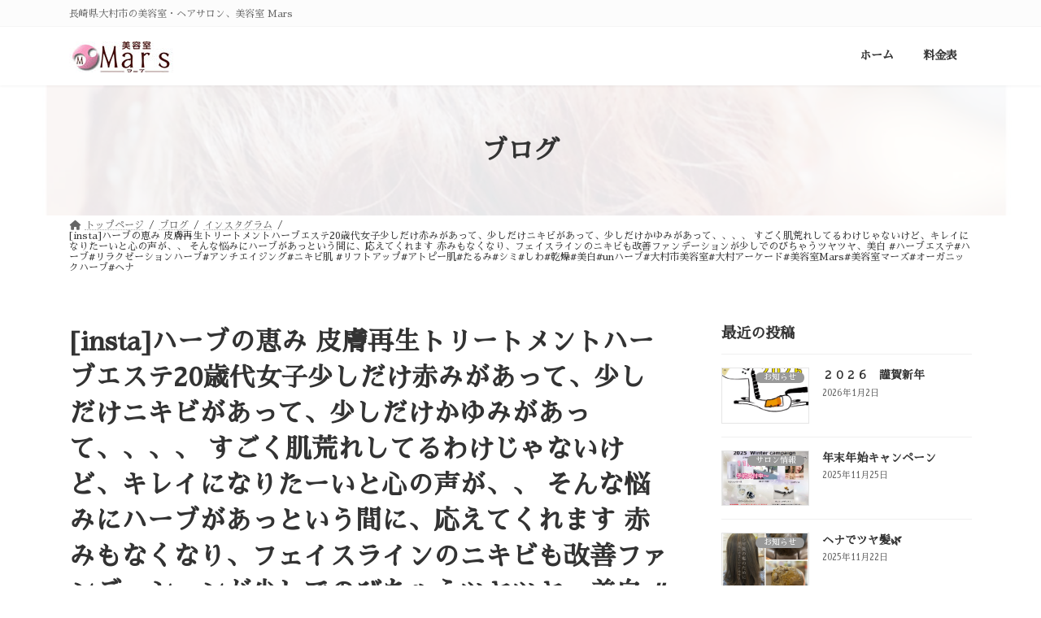

--- FILE ---
content_type: text/html; charset=UTF-8
request_url: https://mars-hd.com/insta%E3%83%8F%E3%83%BC%E3%83%96%E3%81%AE%E6%81%B5%E3%81%BF-%E7%9A%AE%E8%86%9A%E5%86%8D%E7%94%9F%E3%83%88%E3%83%AA%E3%83%BC%E3%83%88%E3%83%A1%E3%83%B3%E3%83%88%E3%83%8F%E3%83%BC%E3%83%96%E3%82%A8/
body_size: 16407
content:
<!DOCTYPE html>
<html lang="ja">
<head>
<meta charset="utf-8">
<meta http-equiv="X-UA-Compatible" content="IE=edge">
<meta name="viewport" content="width=device-width, initial-scale=1">

<title>[insta]ハーブの恵み 皮膚再生トリートメントハーブエステ20歳代女子少しだけ赤みがあって、少しだけニキビがあって、少しだけかゆみがあって、、、、 すごく肌荒れしてるわけじゃないけど、キレイになりたーいと心の声が、、 そんな悩みにハーブがあっという間に、応えてくれます 赤みもなくなり、フェイスラインのニキビも改善ファンデーションが少しでのびちゃうツヤツヤ、美白  #ハーブエステ#ハーブ#リラクゼーションハーブ#アンチエイジング#ニキビ肌 #リフトアップ#アトピー肌#たるみ#シミ#しわ#乾燥#美白#unハーブ#大村市美容室#大村アーケード#美容室Mars#美容室マーズ#オーガニックハーブ#ヘナ | 美容室 Mars｜長崎県大村市の美容室・ヘアサロン</title>
<meta name='robots' content='max-image-preview:large' />
	<style>img:is([sizes="auto" i], [sizes^="auto," i]) { contain-intrinsic-size: 3000px 1500px }</style>
	<link rel='dns-prefetch' href='//stats.wp.com' />
<link rel='dns-prefetch' href='//fonts.googleapis.com' />
<link rel="alternate" type="application/rss+xml" title="美容室 Mars｜長崎県大村市の美容室・ヘアサロン &raquo; フィード" href="https://mars-hd.com/feed/" />
<link rel="alternate" type="application/rss+xml" title="美容室 Mars｜長崎県大村市の美容室・ヘアサロン &raquo; コメントフィード" href="https://mars-hd.com/comments/feed/" />
<meta name="description" content="" /><script type="text/javascript">
/* <![CDATA[ */
window._wpemojiSettings = {"baseUrl":"https:\/\/s.w.org\/images\/core\/emoji\/15.0.3\/72x72\/","ext":".png","svgUrl":"https:\/\/s.w.org\/images\/core\/emoji\/15.0.3\/svg\/","svgExt":".svg","source":{"concatemoji":"https:\/\/mars-hd.com\/wp-includes\/js\/wp-emoji-release.min.js?ver=6.7.4"}};
/*! This file is auto-generated */
!function(i,n){var o,s,e;function c(e){try{var t={supportTests:e,timestamp:(new Date).valueOf()};sessionStorage.setItem(o,JSON.stringify(t))}catch(e){}}function p(e,t,n){e.clearRect(0,0,e.canvas.width,e.canvas.height),e.fillText(t,0,0);var t=new Uint32Array(e.getImageData(0,0,e.canvas.width,e.canvas.height).data),r=(e.clearRect(0,0,e.canvas.width,e.canvas.height),e.fillText(n,0,0),new Uint32Array(e.getImageData(0,0,e.canvas.width,e.canvas.height).data));return t.every(function(e,t){return e===r[t]})}function u(e,t,n){switch(t){case"flag":return n(e,"\ud83c\udff3\ufe0f\u200d\u26a7\ufe0f","\ud83c\udff3\ufe0f\u200b\u26a7\ufe0f")?!1:!n(e,"\ud83c\uddfa\ud83c\uddf3","\ud83c\uddfa\u200b\ud83c\uddf3")&&!n(e,"\ud83c\udff4\udb40\udc67\udb40\udc62\udb40\udc65\udb40\udc6e\udb40\udc67\udb40\udc7f","\ud83c\udff4\u200b\udb40\udc67\u200b\udb40\udc62\u200b\udb40\udc65\u200b\udb40\udc6e\u200b\udb40\udc67\u200b\udb40\udc7f");case"emoji":return!n(e,"\ud83d\udc26\u200d\u2b1b","\ud83d\udc26\u200b\u2b1b")}return!1}function f(e,t,n){var r="undefined"!=typeof WorkerGlobalScope&&self instanceof WorkerGlobalScope?new OffscreenCanvas(300,150):i.createElement("canvas"),a=r.getContext("2d",{willReadFrequently:!0}),o=(a.textBaseline="top",a.font="600 32px Arial",{});return e.forEach(function(e){o[e]=t(a,e,n)}),o}function t(e){var t=i.createElement("script");t.src=e,t.defer=!0,i.head.appendChild(t)}"undefined"!=typeof Promise&&(o="wpEmojiSettingsSupports",s=["flag","emoji"],n.supports={everything:!0,everythingExceptFlag:!0},e=new Promise(function(e){i.addEventListener("DOMContentLoaded",e,{once:!0})}),new Promise(function(t){var n=function(){try{var e=JSON.parse(sessionStorage.getItem(o));if("object"==typeof e&&"number"==typeof e.timestamp&&(new Date).valueOf()<e.timestamp+604800&&"object"==typeof e.supportTests)return e.supportTests}catch(e){}return null}();if(!n){if("undefined"!=typeof Worker&&"undefined"!=typeof OffscreenCanvas&&"undefined"!=typeof URL&&URL.createObjectURL&&"undefined"!=typeof Blob)try{var e="postMessage("+f.toString()+"("+[JSON.stringify(s),u.toString(),p.toString()].join(",")+"));",r=new Blob([e],{type:"text/javascript"}),a=new Worker(URL.createObjectURL(r),{name:"wpTestEmojiSupports"});return void(a.onmessage=function(e){c(n=e.data),a.terminate(),t(n)})}catch(e){}c(n=f(s,u,p))}t(n)}).then(function(e){for(var t in e)n.supports[t]=e[t],n.supports.everything=n.supports.everything&&n.supports[t],"flag"!==t&&(n.supports.everythingExceptFlag=n.supports.everythingExceptFlag&&n.supports[t]);n.supports.everythingExceptFlag=n.supports.everythingExceptFlag&&!n.supports.flag,n.DOMReady=!1,n.readyCallback=function(){n.DOMReady=!0}}).then(function(){return e}).then(function(){var e;n.supports.everything||(n.readyCallback(),(e=n.source||{}).concatemoji?t(e.concatemoji):e.wpemoji&&e.twemoji&&(t(e.twemoji),t(e.wpemoji)))}))}((window,document),window._wpemojiSettings);
/* ]]> */
</script>
<link rel='preload' id='vkExUnit_common_style-css-preload' href='https://mars-hd.com/wp-content/plugins/vk-all-in-one-expansion-unit/assets/css/vkExUnit_style.css?ver=9.106.0.1' as='style' onload="this.onload=null;this.rel='stylesheet'"/>
<link rel='stylesheet' id='vkExUnit_common_style-css' href='https://mars-hd.com/wp-content/plugins/vk-all-in-one-expansion-unit/assets/css/vkExUnit_style.css?ver=9.106.0.1' media='print' onload="this.media='all'; this.onload=null;">
<style id='vkExUnit_common_style-inline-css' type='text/css'>
:root {--ver_page_top_button_url:url(https://mars-hd.com/wp-content/plugins/vk-all-in-one-expansion-unit/assets/images/to-top-btn-icon.svg);}@font-face {font-weight: normal;font-style: normal;font-family: "vk_sns";src: url("https://mars-hd.com/wp-content/plugins/vk-all-in-one-expansion-unit/inc/sns/icons/fonts/vk_sns.eot?-bq20cj");src: url("https://mars-hd.com/wp-content/plugins/vk-all-in-one-expansion-unit/inc/sns/icons/fonts/vk_sns.eot?#iefix-bq20cj") format("embedded-opentype"),url("https://mars-hd.com/wp-content/plugins/vk-all-in-one-expansion-unit/inc/sns/icons/fonts/vk_sns.woff?-bq20cj") format("woff"),url("https://mars-hd.com/wp-content/plugins/vk-all-in-one-expansion-unit/inc/sns/icons/fonts/vk_sns.ttf?-bq20cj") format("truetype"),url("https://mars-hd.com/wp-content/plugins/vk-all-in-one-expansion-unit/inc/sns/icons/fonts/vk_sns.svg?-bq20cj#vk_sns") format("svg");}
.veu_promotion-alert__content--text {border: 1px solid rgba(0,0,0,0.125);padding: 0.5em 1em;border-radius: var(--vk-size-radius);margin-bottom: var(--vk-margin-block-bottom);font-size: 0.875rem;}/* Alert Content部分に段落タグを入れた場合に最後の段落の余白を0にする */.veu_promotion-alert__content--text p:last-of-type{margin-bottom:0;margin-top: 0;}
</style>
<link rel='stylesheet' id='vk-header-top-css' href='https://mars-hd.com/wp-content/plugins/lightning-g3-pro-unit/inc/header-top/package/css/header-top.css?ver=0.1.1' type='text/css' media='all' />
<style id='vk-header-top-inline-css' type='text/css'>
/* Header Top */.header-top{background-color:#fcfcfc;border-bottom: 1px solid #f5f5f5;}
</style>
<style id='wp-emoji-styles-inline-css' type='text/css'>

	img.wp-smiley, img.emoji {
		display: inline !important;
		border: none !important;
		box-shadow: none !important;
		height: 1em !important;
		width: 1em !important;
		margin: 0 0.07em !important;
		vertical-align: -0.1em !important;
		background: none !important;
		padding: 0 !important;
	}
</style>
<link rel='preload' id='wp-block-library-css-preload' href='https://mars-hd.com/wp-includes/css/dist/block-library/style.min.css?ver=6.7.4' as='style' onload="this.onload=null;this.rel='stylesheet'"/>
<link rel='stylesheet' id='wp-block-library-css' href='https://mars-hd.com/wp-includes/css/dist/block-library/style.min.css?ver=6.7.4' media='print' onload="this.media='all'; this.onload=null;">
<style id='wp-block-library-inline-css' type='text/css'>
.wp-block-group:is(.alignfull,.alignwide).vk-bg-offset>.vk_outer>div>.vk_outer_container,.wp-block-group:is(.alignfull,.alignwide).vk-bg-offset>div[class*=__inner-container]{max-width:calc(var(--vk-width-container) - var(--vk-width-container-padding)*4)}@media(min-width: 992px){.wp-block-group:is(.alignfull,.alignwide).vk-bg-offset>.vk_outer>div>.vk_outer_container,.wp-block-group:is(.alignfull,.alignwide).vk-bg-offset>div[class*=__inner-container]{max-width:calc(var(--vk-width-container) - var(--vk-width-container-padding)*2)}}.vk-bg-offset{position:relative}.vk-bg-offset>.wp-block-group__inner-container>div:where(:not(.wp-block-group__inner-container)),.vk-bg-offset>.wp-block-group__inner-container>p,.vk-bg-offset>.wp-block-group__inner-container>figure,.vk-bg-offset>div:where(:not(.wp-block-group__inner-container)),.vk-bg-offset>p,.vk-bg-offset>figure{position:relative;z-index:1}:is(.wp-block-cover,.vk_outer).vk-bg-offset-bg{position:absolute !important;height:100%;top:0;right:0;bottom:0;left:0}:is(.wp-block-cover,.vk_outer).vk-bg-offset-bg,.alignfull>:is(.wp-block-cover,.vk_outer).vk-bg-offset-bg{width:calc(100vw - var(--vk-width-bg-offset));max-width:calc(100vw - var(--vk-width-bg-offset))}:is(.wp-block-cover,.vk_outer).vk-bg-offset-bg.vk-bg-offset-bg--left{margin-left:var(--vk-width-bg-offset)}:is(.wp-block-cover,.vk_outer).vk-bg-offset-bg.vk-bg-offset-bg--right{margin-right:var(--vk-width-bg-offset)}@media(max-width: 575.98px){:is(.wp-block-cover,.vk_outer).vk-bg-offset-bg.vk-bg-offset-bg--no-offset-mobile{--vk-width-bg-offset:0}}@media(max-width: 991.98px){:is(.wp-block-cover,.vk_outer).vk-bg-offset-bg.vk-bg-offset-bg--no-offset-tablet{--vk-width-bg-offset:0}}.vk-bg-offset-bg--45{--vk-width-bg-offset:45vw}.vk-bg-offset-bg--40{--vk-width-bg-offset:40vw}.vk-bg-offset-bg--35{--vk-width-bg-offset:35vw}.vk-bg-offset-bg--30{--vk-width-bg-offset:30vw}.vk-bg-offset-bg--25{--vk-width-bg-offset:25vw}.vk-bg-offset-bg--20{--vk-width-bg-offset:20vw}.vk-bg-offset-bg--15{--vk-width-bg-offset:15vw}.vk-bg-offset-bg--10{--vk-width-bg-offset:10vw}.vk-bg-offset-bg--5{--vk-width-bg-offset:5vw}.vk-top-offset{z-index:1;position:relative}.vk-top-offset--lg{margin:-14rem auto 0}.vk-top-offset--md{margin:-7rem auto 0}.vk-top-offset--sm{margin:-3.5rem auto 0}.vk-block-top-over-lg{margin:-14rem auto 0;z-index:1;position:relative}.wp-block-group[class*=wp-container-]>.vk-block-top-over-lg{margin-block-start:-15.5rem}body .container .is-layout-flow.wp-block-group>.vk-block-top-over-lg{margin-block-start:-14rem}.vk-block-top-over-md{margin:-7rem auto 0;z-index:1;position:relative}.vk-block-top-over-sm{margin:-3.5rem auto 0;z-index:1;position:relative}.wp-block-group[class*=wp-container-]>.vk-block-top-over-lg{margin-block-start:-14rem}body .container .is-layout-flow.wp-block-group>.vk-block-top-over-lg{margin-block-start:-14rem}
.vk-cols--reverse{flex-direction:row-reverse}.vk-cols--hasbtn{margin-bottom:0}.vk-cols--hasbtn>.row>.vk_gridColumn_item,.vk-cols--hasbtn>.wp-block-column{position:relative;padding-bottom:3em}.vk-cols--hasbtn>.row>.vk_gridColumn_item>.wp-block-buttons,.vk-cols--hasbtn>.row>.vk_gridColumn_item>.vk_button,.vk-cols--hasbtn>.wp-block-column>.wp-block-buttons,.vk-cols--hasbtn>.wp-block-column>.vk_button{position:absolute;bottom:0;width:100%}.vk-cols--fit.wp-block-columns{gap:0}.vk-cols--fit.wp-block-columns,.vk-cols--fit.wp-block-columns:not(.is-not-stacked-on-mobile){margin-top:0;margin-bottom:0;justify-content:space-between}.vk-cols--fit.wp-block-columns>.wp-block-column *:last-child,.vk-cols--fit.wp-block-columns:not(.is-not-stacked-on-mobile)>.wp-block-column *:last-child{margin-bottom:0}.vk-cols--fit.wp-block-columns>.wp-block-column>.wp-block-cover,.vk-cols--fit.wp-block-columns:not(.is-not-stacked-on-mobile)>.wp-block-column>.wp-block-cover{margin-top:0}.vk-cols--fit.wp-block-columns.has-background,.vk-cols--fit.wp-block-columns:not(.is-not-stacked-on-mobile).has-background{padding:0}@media(max-width: 599px){.vk-cols--fit.wp-block-columns:not(.has-background)>.wp-block-column:not(.has-background),.vk-cols--fit.wp-block-columns:not(.is-not-stacked-on-mobile):not(.has-background)>.wp-block-column:not(.has-background){padding-left:0 !important;padding-right:0 !important}}@media(min-width: 782px){.vk-cols--fit.wp-block-columns .block-editor-block-list__block.wp-block-column:not(:first-child),.vk-cols--fit.wp-block-columns>.wp-block-column:not(:first-child),.vk-cols--fit.wp-block-columns:not(.is-not-stacked-on-mobile) .block-editor-block-list__block.wp-block-column:not(:first-child),.vk-cols--fit.wp-block-columns:not(.is-not-stacked-on-mobile)>.wp-block-column:not(:first-child){margin-left:0}}@media(min-width: 600px)and (max-width: 781px){.vk-cols--fit.wp-block-columns .wp-block-column:nth-child(2n),.vk-cols--fit.wp-block-columns:not(.is-not-stacked-on-mobile) .wp-block-column:nth-child(2n){margin-left:0}.vk-cols--fit.wp-block-columns .wp-block-column:not(:only-child),.vk-cols--fit.wp-block-columns:not(.is-not-stacked-on-mobile) .wp-block-column:not(:only-child){flex-basis:50% !important}}.vk-cols--fit--gap1.wp-block-columns{gap:1px}@media(min-width: 600px)and (max-width: 781px){.vk-cols--fit--gap1.wp-block-columns .wp-block-column:not(:only-child){flex-basis:calc(50% - 1px) !important}}.vk-cols--fit.vk-cols--grid>.block-editor-block-list__block,.vk-cols--fit.vk-cols--grid>.wp-block-column,.vk-cols--fit.vk-cols--grid:not(.is-not-stacked-on-mobile)>.block-editor-block-list__block,.vk-cols--fit.vk-cols--grid:not(.is-not-stacked-on-mobile)>.wp-block-column{flex-basis:50%;box-sizing:border-box}@media(max-width: 599px){.vk-cols--fit.vk-cols--grid.vk-cols--grid--alignfull>.wp-block-column:nth-child(2)>.wp-block-cover,.vk-cols--fit.vk-cols--grid.vk-cols--grid--alignfull>.wp-block-column:nth-child(2)>.vk_outer,.vk-cols--fit.vk-cols--grid:not(.is-not-stacked-on-mobile).vk-cols--grid--alignfull>.wp-block-column:nth-child(2)>.wp-block-cover,.vk-cols--fit.vk-cols--grid:not(.is-not-stacked-on-mobile).vk-cols--grid--alignfull>.wp-block-column:nth-child(2)>.vk_outer{width:100vw;margin-right:calc((100% - 100vw)/2);margin-left:calc((100% - 100vw)/2)}}@media(min-width: 600px){.vk-cols--fit.vk-cols--grid.vk-cols--grid--alignfull>.wp-block-column:nth-child(2)>.wp-block-cover,.vk-cols--fit.vk-cols--grid.vk-cols--grid--alignfull>.wp-block-column:nth-child(2)>.vk_outer,.vk-cols--fit.vk-cols--grid:not(.is-not-stacked-on-mobile).vk-cols--grid--alignfull>.wp-block-column:nth-child(2)>.wp-block-cover,.vk-cols--fit.vk-cols--grid:not(.is-not-stacked-on-mobile).vk-cols--grid--alignfull>.wp-block-column:nth-child(2)>.vk_outer{margin-right:calc(100% - 50vw);width:50vw}}@media(min-width: 600px){.vk-cols--fit.vk-cols--grid.vk-cols--grid--alignfull.vk-cols--reverse>.wp-block-column,.vk-cols--fit.vk-cols--grid:not(.is-not-stacked-on-mobile).vk-cols--grid--alignfull.vk-cols--reverse>.wp-block-column{margin-left:0;margin-right:0}.vk-cols--fit.vk-cols--grid.vk-cols--grid--alignfull.vk-cols--reverse>.wp-block-column:nth-child(2)>.wp-block-cover,.vk-cols--fit.vk-cols--grid.vk-cols--grid--alignfull.vk-cols--reverse>.wp-block-column:nth-child(2)>.vk_outer,.vk-cols--fit.vk-cols--grid:not(.is-not-stacked-on-mobile).vk-cols--grid--alignfull.vk-cols--reverse>.wp-block-column:nth-child(2)>.wp-block-cover,.vk-cols--fit.vk-cols--grid:not(.is-not-stacked-on-mobile).vk-cols--grid--alignfull.vk-cols--reverse>.wp-block-column:nth-child(2)>.vk_outer{margin-left:calc(100% - 50vw)}}.vk-cols--menu h2,.vk-cols--menu h3,.vk-cols--menu h4,.vk-cols--menu h5{margin-bottom:.2em;text-shadow:#000 0 0 10px}.vk-cols--menu h2:first-child,.vk-cols--menu h3:first-child,.vk-cols--menu h4:first-child,.vk-cols--menu h5:first-child{margin-top:0}.vk-cols--menu p{margin-bottom:1rem;text-shadow:#000 0 0 10px}.vk-cols--menu .wp-block-cover__inner-container:last-child{margin-bottom:0}.vk-cols--fitbnrs .wp-block-column .wp-block-cover:hover img{filter:unset}.vk-cols--fitbnrs .wp-block-column .wp-block-cover:hover{background-color:unset}.vk-cols--fitbnrs .wp-block-column .wp-block-cover:hover .wp-block-cover__image-background{filter:unset !important}.vk-cols--fitbnrs .wp-block-cover__inner-container{position:absolute;height:100%;width:100%}.vk-cols--fitbnrs .vk_button{height:100%;margin:0}.vk-cols--fitbnrs .vk_button .vk_button_btn,.vk-cols--fitbnrs .vk_button .btn{height:100%;width:100%;border:none;box-shadow:none;background-color:unset !important;transition:unset}.vk-cols--fitbnrs .vk_button .vk_button_btn:hover,.vk-cols--fitbnrs .vk_button .btn:hover{transition:unset}.vk-cols--fitbnrs .vk_button .vk_button_btn:after,.vk-cols--fitbnrs .vk_button .btn:after{border:none}.vk-cols--fitbnrs .vk_button .vk_button_link_txt{width:100%;position:absolute;top:50%;left:50%;transform:translateY(-50%) translateX(-50%);font-size:2rem;text-shadow:#000 0 0 10px}.vk-cols--fitbnrs .vk_button .vk_button_link_subCaption{width:100%;position:absolute;top:calc(50% + 2.2em);left:50%;transform:translateY(-50%) translateX(-50%);text-shadow:#000 0 0 10px}@media(min-width: 992px){.vk-cols--media.wp-block-columns{gap:3rem}}.vk-fit-map figure{margin-bottom:0}.vk-fit-map iframe{position:relative;margin-bottom:0;display:block;max-height:400px;width:100vw}.vk-fit-map:is(.alignfull,.alignwide) div{max-width:100%}.vk-table--th--width25 :where(tr>*:first-child){width:25%}.vk-table--th--width30 :where(tr>*:first-child){width:30%}.vk-table--th--width35 :where(tr>*:first-child){width:35%}.vk-table--th--width40 :where(tr>*:first-child){width:40%}.vk-table--th--bg-bright :where(tr>*:first-child){background-color:var(--wp--preset--color--bg-secondary, rgba(0, 0, 0, 0.05))}@media(max-width: 599px){.vk-table--mobile-block :is(th,td){width:100%;display:block}.vk-table--mobile-block.wp-block-table table :is(th,td){border-top:none}}.vk-table--width--th25 :where(tr>*:first-child){width:25%}.vk-table--width--th30 :where(tr>*:first-child){width:30%}.vk-table--width--th35 :where(tr>*:first-child){width:35%}.vk-table--width--th40 :where(tr>*:first-child){width:40%}.no-margin{margin:0}@media(max-width: 599px){.wp-block-image.vk-aligncenter--mobile>.alignright{float:none;margin-left:auto;margin-right:auto}.vk-no-padding-horizontal--mobile{padding-left:0 !important;padding-right:0 !important}}
/* VK Color Palettes */:root{ --wp--preset--color--vk-color-primary:#f77ee3}/* --vk-color-primary is deprecated. */:root{ --vk-color-primary: var(--wp--preset--color--vk-color-primary);}:root{ --wp--preset--color--vk-color-primary-dark:#c665b6}/* --vk-color-primary-dark is deprecated. */:root{ --vk-color-primary-dark: var(--wp--preset--color--vk-color-primary-dark);}:root{ --wp--preset--color--vk-color-primary-vivid:#ff8bfa}/* --vk-color-primary-vivid is deprecated. */:root{ --vk-color-primary-vivid: var(--wp--preset--color--vk-color-primary-vivid);}
</style>
<link rel='preload' id='mediaelement-css-preload' href='https://mars-hd.com/wp-includes/js/mediaelement/mediaelementplayer-legacy.min.css?ver=4.2.17' as='style' onload="this.onload=null;this.rel='stylesheet'"/>
<link rel='stylesheet' id='mediaelement-css' href='https://mars-hd.com/wp-includes/js/mediaelement/mediaelementplayer-legacy.min.css?ver=4.2.17' media='print' onload="this.media='all'; this.onload=null;">
<link rel='preload' id='wp-mediaelement-css-preload' href='https://mars-hd.com/wp-includes/js/mediaelement/wp-mediaelement.min.css?ver=6.7.4' as='style' onload="this.onload=null;this.rel='stylesheet'"/>
<link rel='stylesheet' id='wp-mediaelement-css' href='https://mars-hd.com/wp-includes/js/mediaelement/wp-mediaelement.min.css?ver=6.7.4' media='print' onload="this.media='all'; this.onload=null;">
<style id='jetpack-sharing-buttons-style-inline-css' type='text/css'>
.jetpack-sharing-buttons__services-list{display:flex;flex-direction:row;flex-wrap:wrap;gap:0;list-style-type:none;margin:5px;padding:0}.jetpack-sharing-buttons__services-list.has-small-icon-size{font-size:12px}.jetpack-sharing-buttons__services-list.has-normal-icon-size{font-size:16px}.jetpack-sharing-buttons__services-list.has-large-icon-size{font-size:24px}.jetpack-sharing-buttons__services-list.has-huge-icon-size{font-size:36px}@media print{.jetpack-sharing-buttons__services-list{display:none!important}}.editor-styles-wrapper .wp-block-jetpack-sharing-buttons{gap:0;padding-inline-start:0}ul.jetpack-sharing-buttons__services-list.has-background{padding:1.25em 2.375em}
</style>
<style id='classic-theme-styles-inline-css' type='text/css'>
/*! This file is auto-generated */
.wp-block-button__link{color:#fff;background-color:#32373c;border-radius:9999px;box-shadow:none;text-decoration:none;padding:calc(.667em + 2px) calc(1.333em + 2px);font-size:1.125em}.wp-block-file__button{background:#32373c;color:#fff;text-decoration:none}
</style>
<style id='global-styles-inline-css' type='text/css'>
:root{--wp--preset--aspect-ratio--square: 1;--wp--preset--aspect-ratio--4-3: 4/3;--wp--preset--aspect-ratio--3-4: 3/4;--wp--preset--aspect-ratio--3-2: 3/2;--wp--preset--aspect-ratio--2-3: 2/3;--wp--preset--aspect-ratio--16-9: 16/9;--wp--preset--aspect-ratio--9-16: 9/16;--wp--preset--color--black: #000000;--wp--preset--color--cyan-bluish-gray: #abb8c3;--wp--preset--color--white: #ffffff;--wp--preset--color--pale-pink: #f78da7;--wp--preset--color--vivid-red: #cf2e2e;--wp--preset--color--luminous-vivid-orange: #ff6900;--wp--preset--color--luminous-vivid-amber: #fcb900;--wp--preset--color--light-green-cyan: #7bdcb5;--wp--preset--color--vivid-green-cyan: #00d084;--wp--preset--color--pale-cyan-blue: #8ed1fc;--wp--preset--color--vivid-cyan-blue: #0693e3;--wp--preset--color--vivid-purple: #9b51e0;--wp--preset--color--vk-color-primary: #f77ee3;--wp--preset--color--vk-color-primary-dark: #c665b6;--wp--preset--color--vk-color-primary-vivid: #ff8bfa;--wp--preset--gradient--vivid-cyan-blue-to-vivid-purple: linear-gradient(135deg,rgba(6,147,227,1) 0%,rgb(155,81,224) 100%);--wp--preset--gradient--light-green-cyan-to-vivid-green-cyan: linear-gradient(135deg,rgb(122,220,180) 0%,rgb(0,208,130) 100%);--wp--preset--gradient--luminous-vivid-amber-to-luminous-vivid-orange: linear-gradient(135deg,rgba(252,185,0,1) 0%,rgba(255,105,0,1) 100%);--wp--preset--gradient--luminous-vivid-orange-to-vivid-red: linear-gradient(135deg,rgba(255,105,0,1) 0%,rgb(207,46,46) 100%);--wp--preset--gradient--very-light-gray-to-cyan-bluish-gray: linear-gradient(135deg,rgb(238,238,238) 0%,rgb(169,184,195) 100%);--wp--preset--gradient--cool-to-warm-spectrum: linear-gradient(135deg,rgb(74,234,220) 0%,rgb(151,120,209) 20%,rgb(207,42,186) 40%,rgb(238,44,130) 60%,rgb(251,105,98) 80%,rgb(254,248,76) 100%);--wp--preset--gradient--blush-light-purple: linear-gradient(135deg,rgb(255,206,236) 0%,rgb(152,150,240) 100%);--wp--preset--gradient--blush-bordeaux: linear-gradient(135deg,rgb(254,205,165) 0%,rgb(254,45,45) 50%,rgb(107,0,62) 100%);--wp--preset--gradient--luminous-dusk: linear-gradient(135deg,rgb(255,203,112) 0%,rgb(199,81,192) 50%,rgb(65,88,208) 100%);--wp--preset--gradient--pale-ocean: linear-gradient(135deg,rgb(255,245,203) 0%,rgb(182,227,212) 50%,rgb(51,167,181) 100%);--wp--preset--gradient--electric-grass: linear-gradient(135deg,rgb(202,248,128) 0%,rgb(113,206,126) 100%);--wp--preset--gradient--midnight: linear-gradient(135deg,rgb(2,3,129) 0%,rgb(40,116,252) 100%);--wp--preset--gradient--vivid-green-cyan-to-vivid-cyan-blue: linear-gradient(135deg,rgba(0,208,132,1) 0%,rgba(6,147,227,1) 100%);--wp--preset--font-size--small: 14px;--wp--preset--font-size--medium: 20px;--wp--preset--font-size--large: 24px;--wp--preset--font-size--x-large: 42px;--wp--preset--font-size--regular: 16px;--wp--preset--font-size--huge: 36px;--wp--preset--spacing--20: 0.44rem;--wp--preset--spacing--30: 0.67rem;--wp--preset--spacing--40: 1rem;--wp--preset--spacing--50: 1.5rem;--wp--preset--spacing--60: 2.25rem;--wp--preset--spacing--70: 3.38rem;--wp--preset--spacing--80: 5.06rem;--wp--preset--shadow--natural: 6px 6px 9px rgba(0, 0, 0, 0.2);--wp--preset--shadow--deep: 12px 12px 50px rgba(0, 0, 0, 0.4);--wp--preset--shadow--sharp: 6px 6px 0px rgba(0, 0, 0, 0.2);--wp--preset--shadow--outlined: 6px 6px 0px -3px rgba(255, 255, 255, 1), 6px 6px rgba(0, 0, 0, 1);--wp--preset--shadow--crisp: 6px 6px 0px rgba(0, 0, 0, 1);}:where(.is-layout-flex){gap: 0.5em;}:where(.is-layout-grid){gap: 0.5em;}body .is-layout-flex{display: flex;}.is-layout-flex{flex-wrap: wrap;align-items: center;}.is-layout-flex > :is(*, div){margin: 0;}body .is-layout-grid{display: grid;}.is-layout-grid > :is(*, div){margin: 0;}:where(.wp-block-columns.is-layout-flex){gap: 2em;}:where(.wp-block-columns.is-layout-grid){gap: 2em;}:where(.wp-block-post-template.is-layout-flex){gap: 1.25em;}:where(.wp-block-post-template.is-layout-grid){gap: 1.25em;}.has-black-color{color: var(--wp--preset--color--black) !important;}.has-cyan-bluish-gray-color{color: var(--wp--preset--color--cyan-bluish-gray) !important;}.has-white-color{color: var(--wp--preset--color--white) !important;}.has-pale-pink-color{color: var(--wp--preset--color--pale-pink) !important;}.has-vivid-red-color{color: var(--wp--preset--color--vivid-red) !important;}.has-luminous-vivid-orange-color{color: var(--wp--preset--color--luminous-vivid-orange) !important;}.has-luminous-vivid-amber-color{color: var(--wp--preset--color--luminous-vivid-amber) !important;}.has-light-green-cyan-color{color: var(--wp--preset--color--light-green-cyan) !important;}.has-vivid-green-cyan-color{color: var(--wp--preset--color--vivid-green-cyan) !important;}.has-pale-cyan-blue-color{color: var(--wp--preset--color--pale-cyan-blue) !important;}.has-vivid-cyan-blue-color{color: var(--wp--preset--color--vivid-cyan-blue) !important;}.has-vivid-purple-color{color: var(--wp--preset--color--vivid-purple) !important;}.has-vk-color-primary-color{color: var(--wp--preset--color--vk-color-primary) !important;}.has-vk-color-primary-dark-color{color: var(--wp--preset--color--vk-color-primary-dark) !important;}.has-vk-color-primary-vivid-color{color: var(--wp--preset--color--vk-color-primary-vivid) !important;}.has-black-background-color{background-color: var(--wp--preset--color--black) !important;}.has-cyan-bluish-gray-background-color{background-color: var(--wp--preset--color--cyan-bluish-gray) !important;}.has-white-background-color{background-color: var(--wp--preset--color--white) !important;}.has-pale-pink-background-color{background-color: var(--wp--preset--color--pale-pink) !important;}.has-vivid-red-background-color{background-color: var(--wp--preset--color--vivid-red) !important;}.has-luminous-vivid-orange-background-color{background-color: var(--wp--preset--color--luminous-vivid-orange) !important;}.has-luminous-vivid-amber-background-color{background-color: var(--wp--preset--color--luminous-vivid-amber) !important;}.has-light-green-cyan-background-color{background-color: var(--wp--preset--color--light-green-cyan) !important;}.has-vivid-green-cyan-background-color{background-color: var(--wp--preset--color--vivid-green-cyan) !important;}.has-pale-cyan-blue-background-color{background-color: var(--wp--preset--color--pale-cyan-blue) !important;}.has-vivid-cyan-blue-background-color{background-color: var(--wp--preset--color--vivid-cyan-blue) !important;}.has-vivid-purple-background-color{background-color: var(--wp--preset--color--vivid-purple) !important;}.has-vk-color-primary-background-color{background-color: var(--wp--preset--color--vk-color-primary) !important;}.has-vk-color-primary-dark-background-color{background-color: var(--wp--preset--color--vk-color-primary-dark) !important;}.has-vk-color-primary-vivid-background-color{background-color: var(--wp--preset--color--vk-color-primary-vivid) !important;}.has-black-border-color{border-color: var(--wp--preset--color--black) !important;}.has-cyan-bluish-gray-border-color{border-color: var(--wp--preset--color--cyan-bluish-gray) !important;}.has-white-border-color{border-color: var(--wp--preset--color--white) !important;}.has-pale-pink-border-color{border-color: var(--wp--preset--color--pale-pink) !important;}.has-vivid-red-border-color{border-color: var(--wp--preset--color--vivid-red) !important;}.has-luminous-vivid-orange-border-color{border-color: var(--wp--preset--color--luminous-vivid-orange) !important;}.has-luminous-vivid-amber-border-color{border-color: var(--wp--preset--color--luminous-vivid-amber) !important;}.has-light-green-cyan-border-color{border-color: var(--wp--preset--color--light-green-cyan) !important;}.has-vivid-green-cyan-border-color{border-color: var(--wp--preset--color--vivid-green-cyan) !important;}.has-pale-cyan-blue-border-color{border-color: var(--wp--preset--color--pale-cyan-blue) !important;}.has-vivid-cyan-blue-border-color{border-color: var(--wp--preset--color--vivid-cyan-blue) !important;}.has-vivid-purple-border-color{border-color: var(--wp--preset--color--vivid-purple) !important;}.has-vk-color-primary-border-color{border-color: var(--wp--preset--color--vk-color-primary) !important;}.has-vk-color-primary-dark-border-color{border-color: var(--wp--preset--color--vk-color-primary-dark) !important;}.has-vk-color-primary-vivid-border-color{border-color: var(--wp--preset--color--vk-color-primary-vivid) !important;}.has-vivid-cyan-blue-to-vivid-purple-gradient-background{background: var(--wp--preset--gradient--vivid-cyan-blue-to-vivid-purple) !important;}.has-light-green-cyan-to-vivid-green-cyan-gradient-background{background: var(--wp--preset--gradient--light-green-cyan-to-vivid-green-cyan) !important;}.has-luminous-vivid-amber-to-luminous-vivid-orange-gradient-background{background: var(--wp--preset--gradient--luminous-vivid-amber-to-luminous-vivid-orange) !important;}.has-luminous-vivid-orange-to-vivid-red-gradient-background{background: var(--wp--preset--gradient--luminous-vivid-orange-to-vivid-red) !important;}.has-very-light-gray-to-cyan-bluish-gray-gradient-background{background: var(--wp--preset--gradient--very-light-gray-to-cyan-bluish-gray) !important;}.has-cool-to-warm-spectrum-gradient-background{background: var(--wp--preset--gradient--cool-to-warm-spectrum) !important;}.has-blush-light-purple-gradient-background{background: var(--wp--preset--gradient--blush-light-purple) !important;}.has-blush-bordeaux-gradient-background{background: var(--wp--preset--gradient--blush-bordeaux) !important;}.has-luminous-dusk-gradient-background{background: var(--wp--preset--gradient--luminous-dusk) !important;}.has-pale-ocean-gradient-background{background: var(--wp--preset--gradient--pale-ocean) !important;}.has-electric-grass-gradient-background{background: var(--wp--preset--gradient--electric-grass) !important;}.has-midnight-gradient-background{background: var(--wp--preset--gradient--midnight) !important;}.has-small-font-size{font-size: var(--wp--preset--font-size--small) !important;}.has-medium-font-size{font-size: var(--wp--preset--font-size--medium) !important;}.has-large-font-size{font-size: var(--wp--preset--font-size--large) !important;}.has-x-large-font-size{font-size: var(--wp--preset--font-size--x-large) !important;}
:where(.wp-block-post-template.is-layout-flex){gap: 1.25em;}:where(.wp-block-post-template.is-layout-grid){gap: 1.25em;}
:where(.wp-block-columns.is-layout-flex){gap: 2em;}:where(.wp-block-columns.is-layout-grid){gap: 2em;}
:root :where(.wp-block-pullquote){font-size: 1.5em;line-height: 1.6;}
</style>
<link rel='stylesheet' id='vk-swiper-style-css' href='https://mars-hd.com/wp-content/plugins/vk-blocks-pro/vendor/vektor-inc/vk-swiper/src/assets/css/swiper-bundle.min.css?ver=11.0.2' type='text/css' media='all' />
<link rel='stylesheet' id='lightning-common-style-css' href='https://mars-hd.com/wp-content/themes/lightning/_g3/assets/css/style.css?ver=15.26.2' type='text/css' media='all' />
<style id='lightning-common-style-inline-css' type='text/css'>
/* Lightning */:root {--vk-color-primary:#f77ee3;--vk-color-primary-dark:#c665b6;--vk-color-primary-vivid:#ff8bfa;--g_nav_main_acc_icon_open_url:url(https://mars-hd.com/wp-content/themes/lightning/_g3/inc/vk-mobile-nav/package/images/vk-menu-acc-icon-open-black.svg);--g_nav_main_acc_icon_close_url: url(https://mars-hd.com/wp-content/themes/lightning/_g3/inc/vk-mobile-nav/package/images/vk-menu-close-black.svg);--g_nav_sub_acc_icon_open_url: url(https://mars-hd.com/wp-content/themes/lightning/_g3/inc/vk-mobile-nav/package/images/vk-menu-acc-icon-open-white.svg);--g_nav_sub_acc_icon_close_url: url(https://mars-hd.com/wp-content/themes/lightning/_g3/inc/vk-mobile-nav/package/images/vk-menu-close-white.svg);}
:root{--swiper-navigation-color: #fff;}
html{scroll-padding-top:var(--vk-size-admin-bar);}
:root {}.main-section {--vk-color-text-link: #ed5df4;}
/* vk-mobile-nav */:root {--vk-mobile-nav-menu-btn-bg-src: url("https://mars-hd.com/wp-content/themes/lightning/_g3/inc/vk-mobile-nav/package/images/vk-menu-btn-black.svg");--vk-mobile-nav-menu-btn-close-bg-src: url("https://mars-hd.com/wp-content/themes/lightning/_g3/inc/vk-mobile-nav/package/images/vk-menu-close-black.svg");--vk-menu-acc-icon-open-black-bg-src: url("https://mars-hd.com/wp-content/themes/lightning/_g3/inc/vk-mobile-nav/package/images/vk-menu-acc-icon-open-black.svg");--vk-menu-acc-icon-open-white-bg-src: url("https://mars-hd.com/wp-content/themes/lightning/_g3/inc/vk-mobile-nav/package/images/vk-menu-acc-icon-open-white.svg");--vk-menu-acc-icon-close-black-bg-src: url("https://mars-hd.com/wp-content/themes/lightning/_g3/inc/vk-mobile-nav/package/images/vk-menu-close-black.svg");--vk-menu-acc-icon-close-white-bg-src: url("https://mars-hd.com/wp-content/themes/lightning/_g3/inc/vk-mobile-nav/package/images/vk-menu-close-white.svg");}
</style>
<link rel='stylesheet' id='lightning-design-style-css' href='https://mars-hd.com/wp-content/plugins/lightning-g3-evergreen/assets/css/style.css?ver=0.2.6' type='text/css' media='all' />
<style id='lightning-design-style-inline-css' type='text/css'>
.tagcloud a:before { font-family: "Font Awesome 5 Free";content: "\f02b";font-weight: bold; }
:root{--vk-size-radius-btn-primary:100px;}
/* Font switch */.site-header .site-header-logo{ font-family:"Sawarabi Mincho",serif;font-display: swap;}.global-nav{ font-family:"Sawarabi Mincho",serif;font-display: swap;}h1,h2,h3,h4,h5,h6,.page-header-title{ font-family:"Sawarabi Mincho",serif;font-display: swap;}body{ font-family:"Sawarabi Mincho",serif;font-display: swap;}
.site-header {background-color:#fff ;}.header_scrolled .site-header {background-color:#fff;}
.vk-campaign-text{color:#333;background-color:#dd9933;}.vk-campaign-text_btn,.vk-campaign-text_btn:link,.vk-campaign-text_btn:visited,.vk-campaign-text_btn:focus,.vk-campaign-text_btn:active{background:#b1271b;color:#fff;}a.vk-campaign-text_btn:hover{background:#b1271b;color:#fff;}.vk-campaign-text_link,.vk-campaign-text_link:link,.vk-campaign-text_link:hover,.vk-campaign-text_link:visited,.vk-campaign-text_link:active,.vk-campaign-text_link:focus{color:#333;}
/* page header */:root{--vk-page-header-url : url(https://mars-hd.com/wp-content/uploads/2023/10/437c98b90f83fb3966bb8e6bd93d0d29.png);}@media ( max-width:575.98px ){:root{--vk-page-header-url : url(https://mars-hd.com/wp-content/uploads/2023/10/437c98b90f83fb3966bb8e6bd93d0d29.png);}}.page-header{ position:relative;color:#333;background: var(--vk-page-header-url, url(https://mars-hd.com/wp-content/uploads/2023/10/437c98b90f83fb3966bb8e6bd93d0d29.png) ) no-repeat 50% center;background-size: cover;background-attachment: fixed;min-height:10rem;}.page-header::before{content:"";position:absolute;top:0;left:0;background-color:#fff;opacity:0.9;width:100%;height:100%;}
.site-footer {background-color:#F3F3F3;color:#333;}.site-footer {
						--vk-color-text-body: #333;
						--vk-color-text-link: #333;
						--vk-color-text-link-hover: #333;
					}
</style>
<link rel='preload' id='vk-blog-card-css-preload' href='https://mars-hd.com/wp-content/themes/lightning/_g3/inc/vk-wp-oembed-blog-card/package/css/blog-card.css?ver=6.7.4' as='style' onload="this.onload=null;this.rel='stylesheet'"/>
<link rel='stylesheet' id='vk-blog-card-css' href='https://mars-hd.com/wp-content/themes/lightning/_g3/inc/vk-wp-oembed-blog-card/package/css/blog-card.css?ver=6.7.4' media='print' onload="this.media='all'; this.onload=null;">
<link rel='preload' id='veu-cta-css-preload' href='https://mars-hd.com/wp-content/plugins/vk-all-in-one-expansion-unit/inc/call-to-action/package/assets/css/style.css?ver=9.106.0.1' as='style' onload="this.onload=null;this.rel='stylesheet'"/>
<link rel='stylesheet' id='veu-cta-css' href='https://mars-hd.com/wp-content/plugins/vk-all-in-one-expansion-unit/inc/call-to-action/package/assets/css/style.css?ver=9.106.0.1' media='print' onload="this.media='all'; this.onload=null;">
<link rel='stylesheet' id='vk-blocks-build-css-css' href='https://mars-hd.com/wp-content/plugins/vk-blocks-pro/build/block-build.css?ver=1.100.0.0' type='text/css' media='all' />
<style id='vk-blocks-build-css-inline-css' type='text/css'>
:root {--vk_flow-arrow: url(https://mars-hd.com/wp-content/plugins/vk-blocks-pro/inc/vk-blocks/images/arrow_bottom.svg);--vk_image-mask-circle: url(https://mars-hd.com/wp-content/plugins/vk-blocks-pro/inc/vk-blocks/images/circle.svg);--vk_image-mask-wave01: url(https://mars-hd.com/wp-content/plugins/vk-blocks-pro/inc/vk-blocks/images/wave01.svg);--vk_image-mask-wave02: url(https://mars-hd.com/wp-content/plugins/vk-blocks-pro/inc/vk-blocks/images/wave02.svg);--vk_image-mask-wave03: url(https://mars-hd.com/wp-content/plugins/vk-blocks-pro/inc/vk-blocks/images/wave03.svg);--vk_image-mask-wave04: url(https://mars-hd.com/wp-content/plugins/vk-blocks-pro/inc/vk-blocks/images/wave04.svg);}

	:root {

		--vk-balloon-border-width:1px;

		--vk-balloon-speech-offset:-12px;
	}
	
</style>
<link rel='preload' id='lightning-theme-style-css-preload' href='https://mars-hd.com/wp-content/themes/lightning/style.css?ver=15.26.2' as='style' onload="this.onload=null;this.rel='stylesheet'"/>
<link rel='stylesheet' id='lightning-theme-style-css' href='https://mars-hd.com/wp-content/themes/lightning/style.css?ver=15.26.2' media='print' onload="this.media='all'; this.onload=null;">
<link rel='preload' id='vk-font-awesome-css-preload' href='https://mars-hd.com/wp-content/themes/lightning/vendor/vektor-inc/font-awesome-versions/src/versions/6/css/all.min.css?ver=6.4.2' as='style' onload="this.onload=null;this.rel='stylesheet'"/>
<link rel='stylesheet' id='vk-font-awesome-css' href='https://mars-hd.com/wp-content/themes/lightning/vendor/vektor-inc/font-awesome-versions/src/versions/6/css/all.min.css?ver=6.4.2' media='print' onload="this.media='all'; this.onload=null;">
<link rel='stylesheet' id='vk-header-layout-css' href='https://mars-hd.com/wp-content/plugins/lightning-g3-pro-unit/inc/header-layout/package/css/header-layout.css?ver=0.29.2' type='text/css' media='all' />
<style id='vk-header-layout-inline-css' type='text/css'>
/* Header Layout */:root {--vk-header-logo-url:url(https://mars-hd.com/wp-content/uploads/2020/11/cropped-logo.jpg);}
</style>
<link rel='stylesheet' id='vk-campaign-text-css' href='https://mars-hd.com/wp-content/plugins/lightning-g3-pro-unit/inc/vk-campaign-text/package/css/vk-campaign-text.css?ver=0.1.0' type='text/css' media='all' />
<link rel='stylesheet' id='vk-mobile-fix-nav-css' href='https://mars-hd.com/wp-content/plugins/lightning-g3-pro-unit/inc/vk-mobile-fix-nav/package/css/vk-mobile-fix-nav.css?ver=0.0.0' type='text/css' media='all' />
<link rel='preload' id='tablepress-default-css-preload' href='https://mars-hd.com/wp-content/plugins/tablepress/css/build/default.css?ver=3.2.6' as='style' onload="this.onload=null;this.rel='stylesheet'"/>
<link rel='stylesheet' id='tablepress-default-css' href='https://mars-hd.com/wp-content/plugins/tablepress/css/build/default.css?ver=3.2.6' media='print' onload="this.media='all'; this.onload=null;">
<link rel='preload' id='ltg3-s-evergreen-googlefonts-css-preload' href='https://fonts.googleapis.com/css2?family=Roboto:wght@500&#038;display=swap' as='style' onload="this.onload=null;this.rel='stylesheet'"/>
<link rel='stylesheet' id='ltg3-s-evergreen-googlefonts-css' href='https://fonts.googleapis.com/css2?family=Roboto:wght@500&#038;display=swap' media='print' onload="this.media='all'; this.onload=null;">
<script type="text/javascript" id="vk-blocks/breadcrumb-script-js-extra">
/* <![CDATA[ */
var vkBreadcrumbSeparator = {"separator":""};
/* ]]> */
</script>
<script type="text/javascript" src="https://mars-hd.com/wp-content/plugins/vk-blocks-pro/build/vk-breadcrumb.min.js?ver=1.100.0.0" id="vk-blocks/breadcrumb-script-js"></script>
<link rel="https://api.w.org/" href="https://mars-hd.com/wp-json/" /><link rel="alternate" title="JSON" type="application/json" href="https://mars-hd.com/wp-json/wp/v2/posts/2275" /><link rel="EditURI" type="application/rsd+xml" title="RSD" href="https://mars-hd.com/xmlrpc.php?rsd" />
<meta name="generator" content="WordPress 6.7.4" />
<link rel="canonical" href="https://mars-hd.com/insta%e3%83%8f%e3%83%bc%e3%83%96%e3%81%ae%e6%81%b5%e3%81%bf-%e7%9a%ae%e8%86%9a%e5%86%8d%e7%94%9f%e3%83%88%e3%83%aa%e3%83%bc%e3%83%88%e3%83%a1%e3%83%b3%e3%83%88%e3%83%8f%e3%83%bc%e3%83%96%e3%82%a8/" />
<link rel='shortlink' href='https://mars-hd.com/?p=2275' />
<link rel="alternate" title="oEmbed (JSON)" type="application/json+oembed" href="https://mars-hd.com/wp-json/oembed/1.0/embed?url=https%3A%2F%2Fmars-hd.com%2Finsta%25e3%2583%258f%25e3%2583%25bc%25e3%2583%2596%25e3%2581%25ae%25e6%2581%25b5%25e3%2581%25bf-%25e7%259a%25ae%25e8%2586%259a%25e5%2586%258d%25e7%2594%259f%25e3%2583%2588%25e3%2583%25aa%25e3%2583%25bc%25e3%2583%2588%25e3%2583%25a1%25e3%2583%25b3%25e3%2583%2588%25e3%2583%258f%25e3%2583%25bc%25e3%2583%2596%25e3%2582%25a8%2F" />
<link rel="alternate" title="oEmbed (XML)" type="text/xml+oembed" href="https://mars-hd.com/wp-json/oembed/1.0/embed?url=https%3A%2F%2Fmars-hd.com%2Finsta%25e3%2583%258f%25e3%2583%25bc%25e3%2583%2596%25e3%2581%25ae%25e6%2581%25b5%25e3%2581%25bf-%25e7%259a%25ae%25e8%2586%259a%25e5%2586%258d%25e7%2594%259f%25e3%2583%2588%25e3%2583%25aa%25e3%2583%25bc%25e3%2583%2588%25e3%2583%25a1%25e3%2583%25b3%25e3%2583%2588%25e3%2583%258f%25e3%2583%25bc%25e3%2583%2596%25e3%2582%25a8%2F&#038;format=xml" />
	<style>img#wpstats{display:none}</style>
		<noscript><style>.lazyload[data-src]{display:none !important;}</style></noscript><style>.lazyload{background-image:none !important;}.lazyload:before{background-image:none !important;}</style><style type="text/css" id="custom-background-css">
body.custom-background { background-color: #ffffff; }
</style>
	
<!-- Jetpack Open Graph Tags -->
<meta property="og:type" content="article" />
<meta property="og:title" content="[insta]ハーブの恵み 皮膚再生トリートメントハーブエステ20歳代女子少しだけ赤みがあって、少しだけニキビがあって、少しだけかゆみがあって、、、、 すごく肌荒れしてるわけじゃないけど、キレイになりたーいと心の声が、、 そんな悩みにハーブがあっという間に、応えてくれます 赤みもなくなり、フェイスラインのニキビも改善ファンデーションが少しでのびちゃうツヤツヤ、美白  #ハーブエステ#ハーブ#リラクゼーションハーブ#アンチエイジング#ニキビ肌 #リフトアップ#アトピー肌#たるみ#シミ#しわ#乾燥#美白#unハーブ#大村市美容室#大村アーケード#美容室Mars#美容室マーズ#オーガニックハーブ#ヘナ" />
<meta property="og:url" content="https://mars-hd.com/insta%e3%83%8f%e3%83%bc%e3%83%96%e3%81%ae%e6%81%b5%e3%81%bf-%e7%9a%ae%e8%86%9a%e5%86%8d%e7%94%9f%e3%83%88%e3%83%aa%e3%83%bc%e3%83%88%e3%83%a1%e3%83%b3%e3%83%88%e3%83%8f%e3%83%bc%e3%83%96%e3%82%a8/" />
<meta property="og:description" content="詳しくは投稿をご覧ください。" />
<meta property="article:published_time" content="2019-02-12T21:31:24+00:00" />
<meta property="article:modified_time" content="2019-02-12T21:31:44+00:00" />
<meta property="og:site_name" content="美容室 Mars｜長崎県大村市の美容室・ヘアサロン" />
<meta property="og:image" content="https://mars-hd.com/wp-content/uploads/2020/11/cropped-logo-only.jpg" />
<meta property="og:image:width" content="512" />
<meta property="og:image:height" content="512" />
<meta property="og:image:alt" content="" />
<meta property="og:locale" content="ja_JP" />
<meta name="twitter:text:title" content="[insta]ハーブの恵み 皮膚再生トリートメントハーブエステ20歳代女子少しだけ赤みがあって、少しだけニキビがあって、少しだけかゆみがあって、、、、 すごく肌荒れしてるわけじゃないけど、キレイになりたーいと心の声が、、 そんな悩みにハーブがあっという間に、応えてくれます 赤みもなくなり、フェイスラインのニキビも改善ファンデーションが少しでのびちゃうツヤツヤ、美白  #ハーブエステ#ハーブ#リラクゼーションハーブ#アンチエイジング#ニキビ肌 #リフトアップ#アトピー肌#たるみ#シミ#しわ#乾燥#美白#unハーブ#大村市美容室#大村アーケード#美容室Mars#美容室マーズ#オーガニックハーブ#ヘナ" />
<meta name="twitter:image" content="https://mars-hd.com/wp-content/uploads/2020/11/cropped-logo-only-270x270.jpg" />
<meta name="twitter:card" content="summary" />
<meta name="twitter:description" content="詳しくは投稿をご覧ください。" />

<!-- End Jetpack Open Graph Tags -->
<link rel="icon" href="https://mars-hd.com/wp-content/uploads/2020/11/cropped-logo-only-32x32.jpg" sizes="32x32" />
<link rel="icon" href="https://mars-hd.com/wp-content/uploads/2020/11/cropped-logo-only-192x192.jpg" sizes="192x192" />
<link rel="apple-touch-icon" href="https://mars-hd.com/wp-content/uploads/2020/11/cropped-logo-only-180x180.jpg" />
<meta name="msapplication-TileImage" content="https://mars-hd.com/wp-content/uploads/2020/11/cropped-logo-only-270x270.jpg" />
<!-- [ VK All in One Expansion Unit Article Structure Data ] --><script type="application/ld+json">{"@context":"https://schema.org/","@type":"Article","headline":"[insta]ハーブの恵み 皮膚再生トリートメントハーブエステ20歳代女子少しだけ赤みがあって、少しだけニキビがあって、少しだけかゆみがあって、、、、 すごく肌荒れしてるわけじゃないけど、キレイになりたーいと心の声が、、 そんな悩みにハーブがあっという間に、応えてくれます 赤みもなくなり、フェイスラインのニキビも改善ファンデーションが少しでのびちゃうツヤツヤ、美白  #ハーブエステ#ハーブ#リラクゼーションハーブ#アンチエイジング#ニキビ肌 #リフトアップ#アトピー肌#たるみ#シミ#しわ#乾燥#美白#unハーブ#大村市美容室#大村アーケード#美容室Mars#美容室マーズ#オーガニックハーブ#ヘナ","image":"","datePublished":"2019-02-13T06:31:24+09:00","dateModified":"2019-02-13T06:31:44+09:00","author":{"@type":"","name":"八木美香","url":"https://mars-hd.com/","sameAs":""}}</script><!-- [ / VK All in One Expansion Unit Article Structure Data ] --></head>
<body class="post-template-default single single-post postid-2275 single-format-standard custom-background wp-embed-responsive vk-blocks sidebar-fix sidebar-fix-priority-top device-pc fa_v6_css post-name-insta%e3%83%8f%e3%83%bc%e3%83%96%e3%81%ae%e6%81%b5%e3%81%bf-%e7%9a%ae%e8%86%9a%e5%86%8d%e7%94%9f%e3%83%88%e3%83%aa%e3%83%bc%e3%83%88%e3%83%a1%e3%83%b3%e3%83%88%e3%83%8f%e3%83%bc%e3%83%96%e3%82%a8 post-type-post ltg3-evergreen">
<a class="skip-link screen-reader-text" href="#main">コンテンツへスキップ</a>
<a class="skip-link screen-reader-text" href="#vk-mobile-nav">ナビゲーションに移動</a>

<header id="site-header" class="site-header site-header--layout--nav-float">
	<div class="header-top" id="header-top"><div class="container"><p class="header-top-description">長崎県大村市の美容室・ヘアサロン、美容室 Mars</p></div><!-- [ / .container ] --></div><!-- [ / #header-top  ] -->	<div id="site-header-container" class="site-header-container site-header-container--scrolled--nav-container container">

				<div class="site-header-logo site-header-logo--scrolled--nav-container">
		<a href="https://mars-hd.com/">
			<span><img src="[data-uri]" alt="美容室 Mars｜長崎県大村市の美容室・ヘアサロン" data-src="https://mars-hd.com/wp-content/uploads/2020/11/cropped-logo.jpg" decoding="async" class="lazyload" data-eio-rwidth="130" data-eio-rheight="38" /><noscript><img src="https://mars-hd.com/wp-content/uploads/2020/11/cropped-logo.jpg" alt="美容室 Mars｜長崎県大村市の美容室・ヘアサロン" data-eio="l" /></noscript></span>
		</a>
		</div>

		
		<nav id="global-nav" class="global-nav global-nav--layout--float-right global-nav--scrolled--nav-container"><ul id="menu-global-nav" class="menu vk-menu-acc global-nav-list nav"><li id="menu-item-2944" class="menu-item menu-item-type-custom menu-item-object-custom menu-item-home"><a href="https://mars-hd.com/"><strong class="global-nav-name">ホーム</strong></a></li>
<li id="menu-item-24" class="menu-item menu-item-type-post_type menu-item-object-page"><a href="https://mars-hd.com/menu/"><strong class="global-nav-name">料金表</strong></a></li>
</ul></nav>	</div>
	</header>



	<div class="page-header"><div class="page-header-inner container">
<div class="page-header-title">ブログ</div></div></div><!-- [ /.page-header ] -->

	<!-- [ #breadcrumb ] --><div id="breadcrumb" class="breadcrumb"><div class="container"><ol class="breadcrumb-list" itemscope itemtype="https://schema.org/BreadcrumbList"><li class="breadcrumb-list__item breadcrumb-list__item--home" itemprop="itemListElement" itemscope itemtype="http://schema.org/ListItem"><a href="https://mars-hd.com" itemprop="item"><i class="fas fa-fw fa-home"></i><span itemprop="name">トップページ</span></a><meta itemprop="position" content="1" /></li><li class="breadcrumb-list__item" itemprop="itemListElement" itemscope itemtype="http://schema.org/ListItem"><a href="https://mars-hd.com/blog/" itemprop="item"><span itemprop="name">ブログ</span></a><meta itemprop="position" content="2" /></li><li class="breadcrumb-list__item" itemprop="itemListElement" itemscope itemtype="http://schema.org/ListItem"><a href="https://mars-hd.com/category/insta/" itemprop="item"><span itemprop="name">インスタグラム</span></a><meta itemprop="position" content="3" /></li><li class="breadcrumb-list__item" itemprop="itemListElement" itemscope itemtype="http://schema.org/ListItem"><span itemprop="name">[insta]ハーブの恵み 皮膚再生トリートメントハーブエステ20歳代女子少しだけ赤みがあって、少しだけニキビがあって、少しだけかゆみがあって、、、、 すごく肌荒れしてるわけじゃないけど、キレイになりたーいと心の声が、、 そんな悩みにハーブがあっという間に、応えてくれます 赤みもなくなり、フェイスラインのニキビも改善ファンデーションが少しでのびちゃうツヤツヤ、美白  #ハーブエステ#ハーブ#リラクゼーションハーブ#アンチエイジング#ニキビ肌 #リフトアップ#アトピー肌#たるみ#シミ#しわ#乾燥#美白#unハーブ#大村市美容室#大村アーケード#美容室Mars#美容室マーズ#オーガニックハーブ#ヘナ</span><meta itemprop="position" content="4" /></li></ol></div></div><!-- [ /#breadcrumb ] -->


<div class="site-body">
		<div class="site-body-container container">

		<div class="main-section main-section--col--two" id="main" role="main">
			
			<article id="post-2275" class="entry entry-full post-2275 post type-post status-publish format-standard hentry category-insta">

	
	
		<header class="entry-header">
			<h1 class="entry-title">
									[insta]ハーブの恵み 皮膚再生トリートメントハーブエステ20歳代女子少しだけ赤みがあって、少しだけニキビがあって、少しだけかゆみがあって、、、、 すごく肌荒れしてるわけじゃないけど、キレイになりたーいと心の声が、、 そんな悩みにハーブがあっという間に、応えてくれます 赤みもなくなり、フェイスラインのニキビも改善ファンデーションが少しでのびちゃうツヤツヤ、美白  #ハーブエステ#ハーブ#リラクゼーションハーブ#アンチエイジング#ニキビ肌 #リフトアップ#アトピー肌#たるみ#シミ#しわ#乾燥#美白#unハーブ#大村市美容室#大村アーケード#美容室Mars#美容室マーズ#オーガニックハーブ#ヘナ							</h1>
			<div class="entry-meta"><span class="entry-meta-item entry-meta-item-date">
			<i class="far fa-calendar-alt"></i>
			<span class="published">2019年2月13日</span>
			</span><span class="entry-meta-item entry-meta-item-updated">
			<i class="fas fa-history"></i>
			<span class="screen-reader-text">最終更新日時 : </span>
			<span class="updated">2019年2月13日</span>
			</span><span class="entry-meta-item entry-meta-item-author">
				<span class="vcard author"><span class="entry-meta-item-author-image"><img alt='' src="[data-uri]" class="avatar avatar-30 photo lazyload" height='30' width='30' data-src="https://secure.gravatar.com/avatar/321c0a45a29c17810b3eeae347f69f7e?s=30&d=mm&r=g" decoding="async" data-eio-rwidth="30" data-eio-rheight="30" /><noscript><img alt='' src='https://secure.gravatar.com/avatar/321c0a45a29c17810b3eeae347f69f7e?s=30&#038;d=mm&#038;r=g' class='avatar avatar-30 photo' height='30' width='30' data-eio="l" /></noscript></span><span class="fn">八木美香</span></span></span></div>		</header>

	
	
	<div class="entry-body">
				<p><a href="https://scontent.cdninstagram.com/vp/b3c69f60ab10419dd523a679b9faef27/5CEDA9F9/t51.2885-15/sh0.08/e35/s640x640/51147024_2093420890740826_1971104618958954559_n.jpg?_nc_ht=scontent.cdninstagram.com" title="[insta]ハーブの恵み 皮膚再生トリートメントハーブエステ20歳代女子少しだけ赤みがあって、少しだけニキビがあって、少しだけかゆみがあって、、、、 すごく肌荒れしてるわけじゃないけど、キレイになりたーいと心の声が、、 そんな悩みにハーブがあっという間に、応えてくれます 赤みもなくなり、フェイスラインのニキビも改善ファンデーションが少しでのびちゃうツヤツヤ、美白  #ハーブエステ#ハーブ#リラクゼーションハーブ#アンチエイジング#ニキビ肌 #リフトアップ#アトピー肌#たるみ#シミ#しわ#乾燥#美白#unハーブ#大村市美容室#大村アーケード#美容室Mars#美容室マーズ#オーガニックハーブ#ヘナ"><img decoding="async" src="[data-uri]" alt="[insta]ハーブの恵み 皮膚再生トリートメントハーブエステ20歳代女子少しだけ赤みがあって、少しだけニキビがあって、少しだけかゆみがあって、、、、 すごく肌荒れしてるわけじゃないけど、キレイになりたーいと心の声が、、 そんな悩みにハーブがあっという間に、応えてくれます 赤みもなくなり、フェイスラインのニキビも改善ファンデーションが少しでのびちゃうツヤツヤ、美白  #ハーブエステ#ハーブ#リラクゼーションハーブ#アンチエイジング#ニキビ肌 #リフトアップ#アトピー肌#たるみ#シミ#しわ#乾燥#美白#unハーブ#大村市美容室#大村アーケード#美容室Mars#美容室マーズ#オーガニックハーブ#ヘナ" data-src="https://scontent.cdninstagram.com/vp/b3c69f60ab10419dd523a679b9faef27/5CEDA9F9/t51.2885-15/sh0.08/e35/s640x640/51147024_2093420890740826_1971104618958954559_n.jpg?_nc_ht=scontent.cdninstagram.com" class="lazyload" /><noscript><img decoding="async" src="https://scontent.cdninstagram.com/vp/b3c69f60ab10419dd523a679b9faef27/5CEDA9F9/t51.2885-15/sh0.08/e35/s640x640/51147024_2093420890740826_1971104618958954559_n.jpg?_nc_ht=scontent.cdninstagram.com" alt="[insta]ハーブの恵み 皮膚再生トリートメントハーブエステ20歳代女子少しだけ赤みがあって、少しだけニキビがあって、少しだけかゆみがあって、、、、 すごく肌荒れしてるわけじゃないけど、キレイになりたーいと心の声が、、 そんな悩みにハーブがあっという間に、応えてくれます 赤みもなくなり、フェイスラインのニキビも改善ファンデーションが少しでのびちゃうツヤツヤ、美白  #ハーブエステ#ハーブ#リラクゼーションハーブ#アンチエイジング#ニキビ肌 #リフトアップ#アトピー肌#たるみ#シミ#しわ#乾燥#美白#unハーブ#大村市美容室#大村アーケード#美容室Mars#美容室マーズ#オーガニックハーブ#ヘナ" data-eio="l" /></noscript></a></p>
			</div>

	
	
	
	
		
				<div class="entry-footer">

					<div class="entry-meta-data-list entry-meta-data-list--category"><dl><dt>カテゴリー</dt><dd><a href="https://mars-hd.com/category/insta/">インスタグラム</a></dd></dl></div>									</div><!-- [ /.entry-footer ] -->

		
	
</article><!-- [ /#post-2275 ] -->

	
		
		
		
		
	


<div class="vk_posts next-prev">

	<div id="post-2271" class="vk_post vk_post-postType-post card card-intext vk_post-col-xs-12 vk_post-col-sm-12 vk_post-col-md-6 next-prev-prev post-2271 post type-post status-publish format-standard has-post-thumbnail hentry category-yoyaku category-salon"><a href="https://mars-hd.com/%e7%a9%ba%e5%b8%ad%e6%83%85%e5%a0%b1-%ef%bc%92%ef%bc%8f%ef%bc%91%ef%bc%93%e3%80%9c/" class="card-intext-inner"><div class="vk_post_imgOuter lazyload" style="" data-back="https://mars-hd.com/wp-content/uploads/2019/02/4F8E9F6F-EF81-4468-B162-4656EB021BA5-e1549940297228.jpeg"><div class="card-img-overlay"><span class="vk_post_imgOuter_singleTermLabel">前の記事</span></div><img src="[data-uri]" class="vk_post_imgOuter_img card-img-top wp-post-image lazyload" sizes="(max-width: 300px) 100vw, 300px" data-src="https://mars-hd.com/wp-content/uploads/2019/02/4F8E9F6F-EF81-4468-B162-4656EB021BA5-300x300.jpeg" decoding="async" data-eio-rwidth="300" data-eio-rheight="300" /><noscript><img src="https://mars-hd.com/wp-content/uploads/2019/02/4F8E9F6F-EF81-4468-B162-4656EB021BA5-300x300.jpeg" class="vk_post_imgOuter_img card-img-top wp-post-image" sizes="(max-width: 300px) 100vw, 300px" data-eio="l" /></noscript></div><!-- [ /.vk_post_imgOuter ] --><div class="vk_post_body card-body"><h5 class="vk_post_title card-title">空席情報  ２／１３〜</h5><div class="vk_post_date card-date published">2019年2月12日</div></div><!-- [ /.card-body ] --></a></div><!-- [ /.card ] -->
	<div id="post-2279" class="vk_post vk_post-postType-post card card-intext vk_post-col-xs-12 vk_post-col-sm-12 vk_post-col-md-6 next-prev-next post-2279 post type-post status-publish format-standard has-post-thumbnail hentry category-salon"><a href="https://mars-hd.com/%e7%a9%ba%e5%b8%ad%e6%83%85%e5%a0%b1-%ef%bc%92%ef%bc%8f%ef%bc%91%ef%bc%97%e3%80%9c/" class="card-intext-inner"><div class="vk_post_imgOuter lazyload" style="" data-back="https://mars-hd.com/wp-content/uploads/2019/01/5915AB30-DD85-4C79-8DC2-8C9331D990E3-1170x1560.jpeg"><div class="card-img-overlay"><span class="vk_post_imgOuter_singleTermLabel">次の記事</span></div><img src="[data-uri]" class="vk_post_imgOuter_img card-img-top wp-post-image lazyload" sizes="(max-width: 300px) 100vw, 300px" data-src="https://mars-hd.com/wp-content/uploads/2019/01/5915AB30-DD85-4C79-8DC2-8C9331D990E3-300x400.jpeg" decoding="async" data-eio-rwidth="300" data-eio-rheight="400" /><noscript><img src="https://mars-hd.com/wp-content/uploads/2019/01/5915AB30-DD85-4C79-8DC2-8C9331D990E3-300x400.jpeg" class="vk_post_imgOuter_img card-img-top wp-post-image" sizes="(max-width: 300px) 100vw, 300px" data-eio="l" /></noscript></div><!-- [ /.vk_post_imgOuter ] --><div class="vk_post_body card-body"><h5 class="vk_post_title card-title">空席情報 ２／１７〜</h5><div class="vk_post_date card-date published">2019年2月17日</div></div><!-- [ /.card-body ] --></a></div><!-- [ /.card ] -->
	</div>
	
					</div><!-- [ /.main-section ] -->

		<div class="sub-section sub-section--col--two">

<aside class="widget widget_media">
<h4 class="sub-section-title">最近の投稿</h4>
<div class="vk_posts">
	<div id="post-3775" class="vk_post vk_post-postType-post media vk_post-col-xs-12 vk_post-col-sm-12 vk_post-col-lg-12 vk_post-col-xl-12 post-3775 post type-post status-publish format-standard has-post-thumbnail hentry category-16"><div class="vk_post_imgOuter media-img lazyload" style="" data-back="https://mars-hd.com/wp-content/uploads/2026/01/1abebe2f-96ff-44d0-a7a0-f70f77bd8582.jpg"><a href="https://mars-hd.com/%ef%bc%92%ef%bc%90%ef%bc%92%ef%bc%96%e3%80%80%e8%ac%b9%e8%b3%80%e6%96%b0%e5%b9%b4/"><div class="card-img-overlay"><span class="vk_post_imgOuter_singleTermLabel" style="color:#fff;background-color:#999999">お知らせ</span></div><img src="[data-uri]" class="vk_post_imgOuter_img wp-post-image lazyload" sizes="(max-width: 300px) 100vw, 300px" data-src="https://mars-hd.com/wp-content/uploads/2026/01/1abebe2f-96ff-44d0-a7a0-f70f77bd8582-300x533.jpg" decoding="async" data-eio-rwidth="300" data-eio-rheight="533" /><noscript><img src="https://mars-hd.com/wp-content/uploads/2026/01/1abebe2f-96ff-44d0-a7a0-f70f77bd8582-300x533.jpg" class="vk_post_imgOuter_img wp-post-image" sizes="(max-width: 300px) 100vw, 300px" data-eio="l" /></noscript></a></div><!-- [ /.vk_post_imgOuter ] --><div class="vk_post_body media-body"><h5 class="vk_post_title media-title"><a href="https://mars-hd.com/%ef%bc%92%ef%bc%90%ef%bc%92%ef%bc%96%e3%80%80%e8%ac%b9%e8%b3%80%e6%96%b0%e5%b9%b4/">２０２６　謹賀新年</a></h5><div class="vk_post_date media-date published">2026年1月2日</div></div><!-- [ /.media-body ] --></div><!-- [ /.media ] --><div id="post-3771" class="vk_post vk_post-postType-post media vk_post-col-xs-12 vk_post-col-sm-12 vk_post-col-lg-12 vk_post-col-xl-12 post-3771 post type-post status-publish format-standard has-post-thumbnail hentry category-salon"><div class="vk_post_imgOuter media-img lazyload" style="" data-back="https://mars-hd.com/wp-content/uploads/2025/11/73dafaae-e35a-4b05-904d-ba5e522b4f16-1170x812.jpg"><a href="https://mars-hd.com/%e5%b9%b4%e6%9c%ab%e5%b9%b4%e5%a7%8b%e3%82%ad%e3%83%a3%e3%83%b3%e3%83%9a%e3%83%bc%e3%83%b3/"><div class="card-img-overlay"><span class="vk_post_imgOuter_singleTermLabel" style="color:#fff;background-color:#999999">サロン情報</span></div><img src="[data-uri]" class="vk_post_imgOuter_img wp-post-image lazyload" sizes="(max-width: 300px) 100vw, 300px" data-src="https://mars-hd.com/wp-content/uploads/2025/11/73dafaae-e35a-4b05-904d-ba5e522b4f16-300x208.jpg" decoding="async" data-eio-rwidth="300" data-eio-rheight="208" /><noscript><img src="https://mars-hd.com/wp-content/uploads/2025/11/73dafaae-e35a-4b05-904d-ba5e522b4f16-300x208.jpg" class="vk_post_imgOuter_img wp-post-image" sizes="(max-width: 300px) 100vw, 300px" data-eio="l" /></noscript></a></div><!-- [ /.vk_post_imgOuter ] --><div class="vk_post_body media-body"><h5 class="vk_post_title media-title"><a href="https://mars-hd.com/%e5%b9%b4%e6%9c%ab%e5%b9%b4%e5%a7%8b%e3%82%ad%e3%83%a3%e3%83%b3%e3%83%9a%e3%83%bc%e3%83%b3/">年末年始キャンペーン</a></h5><div class="vk_post_date media-date published">2025年11月25日</div></div><!-- [ /.media-body ] --></div><!-- [ /.media ] --><div id="post-3768" class="vk_post vk_post-postType-post media vk_post-col-xs-12 vk_post-col-sm-12 vk_post-col-lg-12 vk_post-col-xl-12 post-3768 post type-post status-publish format-standard has-post-thumbnail hentry category-16 tag-65"><div class="vk_post_imgOuter media-img lazyload" style="" data-back="https://mars-hd.com/wp-content/uploads/2025/11/img_9411-1170x1560.jpg"><a href="https://mars-hd.com/%e3%83%98%e3%83%8a%e3%81%a7%e3%83%84%e3%83%a4%e9%ab%aa%f0%9f%8c%bf/"><div class="card-img-overlay"><span class="vk_post_imgOuter_singleTermLabel" style="color:#fff;background-color:#999999">お知らせ</span></div><img src="[data-uri]" class="vk_post_imgOuter_img wp-post-image lazyload" sizes="(max-width: 300px) 100vw, 300px" data-src="https://mars-hd.com/wp-content/uploads/2025/11/img_9411-300x400.jpg" decoding="async" data-eio-rwidth="300" data-eio-rheight="400" /><noscript><img src="https://mars-hd.com/wp-content/uploads/2025/11/img_9411-300x400.jpg" class="vk_post_imgOuter_img wp-post-image" sizes="(max-width: 300px) 100vw, 300px" data-eio="l" /></noscript></a></div><!-- [ /.vk_post_imgOuter ] --><div class="vk_post_body media-body"><h5 class="vk_post_title media-title"><a href="https://mars-hd.com/%e3%83%98%e3%83%8a%e3%81%a7%e3%83%84%e3%83%a4%e9%ab%aa%f0%9f%8c%bf/">ヘナでツヤ髪🌿</a></h5><div class="vk_post_date media-date published">2025年11月22日</div></div><!-- [ /.media-body ] --></div><!-- [ /.media ] --><div id="post-3762" class="vk_post vk_post-postType-post media vk_post-col-xs-12 vk_post-col-sm-12 vk_post-col-lg-12 vk_post-col-xl-12 post-3762 post type-post status-publish format-standard has-post-thumbnail hentry category-osusume category-salon"><div class="vk_post_imgOuter media-img lazyload" style="" data-back="https://mars-hd.com/wp-content/uploads/2025/11/img_9277-1-1170x1560.jpg"><a href="https://mars-hd.com/%e7%9b%ae%e5%85%83%e9%9d%a9%e5%91%bd%e3%83%9e%e3%82%b7%e3%83%b3/"><div class="card-img-overlay"><span class="vk_post_imgOuter_singleTermLabel" style="color:#fff;background-color:#999999">おすすめ商品情報</span></div><img src="[data-uri]" class="vk_post_imgOuter_img wp-post-image lazyload" sizes="(max-width: 300px) 100vw, 300px" data-src="https://mars-hd.com/wp-content/uploads/2025/11/img_9277-1-300x400.jpg" decoding="async" data-eio-rwidth="300" data-eio-rheight="400" /><noscript><img src="https://mars-hd.com/wp-content/uploads/2025/11/img_9277-1-300x400.jpg" class="vk_post_imgOuter_img wp-post-image" sizes="(max-width: 300px) 100vw, 300px" data-eio="l" /></noscript></a></div><!-- [ /.vk_post_imgOuter ] --><div class="vk_post_body media-body"><h5 class="vk_post_title media-title"><a href="https://mars-hd.com/%e7%9b%ae%e5%85%83%e9%9d%a9%e5%91%bd%e3%83%9e%e3%82%b7%e3%83%b3/">目元革命マシン</a></h5><div class="vk_post_date media-date published">2025年11月19日</div></div><!-- [ /.media-body ] --></div><!-- [ /.media ] --><div id="post-3758" class="vk_post vk_post-postType-post media vk_post-col-xs-12 vk_post-col-sm-12 vk_post-col-lg-12 vk_post-col-xl-12 post-3758 post type-post status-publish format-standard has-post-thumbnail hentry category-osusume category-16"><div class="vk_post_imgOuter media-img lazyload" style="" data-back="https://mars-hd.com/wp-content/uploads/2025/11/img_8845-1170x1560.jpg"><a href="https://mars-hd.com/%ef%bc%92%ef%bc%90%ef%bc%92%ef%bc%96%e7%a6%8f%e8%a2%8b%e3%82%ad%e3%83%a3%e3%83%b3%e3%83%9a%e3%83%bc%e3%83%b3/"><div class="card-img-overlay"><span class="vk_post_imgOuter_singleTermLabel" style="color:#fff;background-color:#999999">おすすめ商品情報</span></div><img src="[data-uri]" class="vk_post_imgOuter_img wp-post-image lazyload" sizes="(max-width: 300px) 100vw, 300px" data-src="https://mars-hd.com/wp-content/uploads/2025/11/img_8845-300x400.jpg" decoding="async" data-eio-rwidth="300" data-eio-rheight="400" /><noscript><img src="https://mars-hd.com/wp-content/uploads/2025/11/img_8845-300x400.jpg" class="vk_post_imgOuter_img wp-post-image" sizes="(max-width: 300px) 100vw, 300px" data-eio="l" /></noscript></a></div><!-- [ /.vk_post_imgOuter ] --><div class="vk_post_body media-body"><h5 class="vk_post_title media-title"><a href="https://mars-hd.com/%ef%bc%92%ef%bc%90%ef%bc%92%ef%bc%96%e7%a6%8f%e8%a2%8b%e3%82%ad%e3%83%a3%e3%83%b3%e3%83%9a%e3%83%bc%e3%83%b3/">２０２６福袋キャンペーン</a></h5><div class="vk_post_date media-date published">2025年11月14日</div></div><!-- [ /.media-body ] --></div><!-- [ /.media ] --><div id="post-3751" class="vk_post vk_post-postType-post media vk_post-col-xs-12 vk_post-col-sm-12 vk_post-col-lg-12 vk_post-col-xl-12 post-3751 post type-post status-publish format-standard hentry category-salon"><div class="vk_post_imgOuter media-img"><a href="https://mars-hd.com/new%e2%9d%a3%ef%b8%8f%e3%83%aa%e3%82%b1%e3%83%a9%e3%82%aa%e3%82%a4%e3%83%ab/"><div class="card-img-overlay"><span class="vk_post_imgOuter_singleTermLabel" style="color:#fff;background-color:#999999">サロン情報</span></div></a></div><!-- [ /.vk_post_imgOuter ] --><div class="vk_post_body media-body"><h5 class="vk_post_title media-title"><a href="https://mars-hd.com/new%e2%9d%a3%ef%b8%8f%e3%83%aa%e3%82%b1%e3%83%a9%e3%82%aa%e3%82%a4%e3%83%ab/">NEW❣️リケラオイル</a></h5><div class="vk_post_date media-date published">2025年10月7日</div></div><!-- [ /.media-body ] --></div><!-- [ /.media ] --><div id="post-3747" class="vk_post vk_post-postType-post media vk_post-col-xs-12 vk_post-col-sm-12 vk_post-col-lg-12 vk_post-col-xl-12 post-3747 post type-post status-publish format-standard has-post-thumbnail hentry category-salon"><div class="vk_post_imgOuter media-img lazyload" style="" data-back="https://mars-hd.com/wp-content/uploads/2025/07/img_4835-1-1170x1560.jpg"><a href="https://mars-hd.com/%e5%a4%8f%e2%98%80%ef%b8%8f%e3%82%af%e3%83%bc%e3%83%ab%e3%82%b7%e3%83%a3%e3%83%b3%e3%83%97%e3%83%bc/"><div class="card-img-overlay"><span class="vk_post_imgOuter_singleTermLabel" style="color:#fff;background-color:#999999">サロン情報</span></div><img src="[data-uri]" class="vk_post_imgOuter_img wp-post-image lazyload" sizes="(max-width: 300px) 100vw, 300px" data-src="https://mars-hd.com/wp-content/uploads/2025/07/img_4835-1-300x400.jpg" decoding="async" data-eio-rwidth="300" data-eio-rheight="400" /><noscript><img src="https://mars-hd.com/wp-content/uploads/2025/07/img_4835-1-300x400.jpg" class="vk_post_imgOuter_img wp-post-image" sizes="(max-width: 300px) 100vw, 300px" data-eio="l" /></noscript></a></div><!-- [ /.vk_post_imgOuter ] --><div class="vk_post_body media-body"><h5 class="vk_post_title media-title"><a href="https://mars-hd.com/%e5%a4%8f%e2%98%80%ef%b8%8f%e3%82%af%e3%83%bc%e3%83%ab%e3%82%b7%e3%83%a3%e3%83%b3%e3%83%97%e3%83%bc/">夏☀️クールシャンプー</a></h5><div class="vk_post_date media-date published">2025年7月12日</div></div><!-- [ /.media-body ] --></div><!-- [ /.media ] --><div id="post-3744" class="vk_post vk_post-postType-post media vk_post-col-xs-12 vk_post-col-sm-12 vk_post-col-lg-12 vk_post-col-xl-12 post-3744 post type-post status-publish format-standard has-post-thumbnail hentry category-salon"><div class="vk_post_imgOuter media-img lazyload" style="" data-back="https://mars-hd.com/wp-content/uploads/2025/07/img_4821-2-1-1170x1560.jpg"><a href="https://mars-hd.com/%e3%83%8e%e3%83%b3%e3%82%b1%e3%83%9f%e3%82%ab%e3%83%ab%ef%bd%95%ef%bd%96new/"><div class="card-img-overlay"><span class="vk_post_imgOuter_singleTermLabel" style="color:#fff;background-color:#999999">サロン情報</span></div><img src="[data-uri]" class="vk_post_imgOuter_img wp-post-image lazyload" sizes="(max-width: 300px) 100vw, 300px" data-src="https://mars-hd.com/wp-content/uploads/2025/07/img_4821-2-1-300x400.jpg" decoding="async" data-eio-rwidth="300" data-eio-rheight="400" /><noscript><img src="https://mars-hd.com/wp-content/uploads/2025/07/img_4821-2-1-300x400.jpg" class="vk_post_imgOuter_img wp-post-image" sizes="(max-width: 300px) 100vw, 300px" data-eio="l" /></noscript></a></div><!-- [ /.vk_post_imgOuter ] --><div class="vk_post_body media-body"><h5 class="vk_post_title media-title"><a href="https://mars-hd.com/%e3%83%8e%e3%83%b3%e3%82%b1%e3%83%9f%e3%82%ab%e3%83%ab%ef%bd%95%ef%bd%96new/">ノンケミカルＵＶnew</a></h5><div class="vk_post_date media-date published">2025年7月11日</div></div><!-- [ /.media-body ] --></div><!-- [ /.media ] --><div id="post-3737" class="vk_post vk_post-postType-post media vk_post-col-xs-12 vk_post-col-sm-12 vk_post-col-lg-12 vk_post-col-xl-12 post-3737 post type-post status-publish format-standard has-post-thumbnail hentry category-salon"><div class="vk_post_imgOuter media-img lazyload" style="" data-back="https://mars-hd.com/wp-content/uploads/2025/05/IMG_2506-1170x1560.jpeg"><a href="https://mars-hd.com/new%e2%9d%a3%ef%b8%8f%e3%83%95%e3%83%bc%e3%83%89%e3%82%ab%e3%83%a9%e3%83%bc/"><div class="card-img-overlay"><span class="vk_post_imgOuter_singleTermLabel" style="color:#fff;background-color:#999999">サロン情報</span></div><img src="[data-uri]" class="vk_post_imgOuter_img wp-post-image lazyload" sizes="(max-width: 300px) 100vw, 300px" data-src="https://mars-hd.com/wp-content/uploads/2025/05/IMG_2506-300x400.jpeg" decoding="async" data-eio-rwidth="300" data-eio-rheight="400" /><noscript><img src="https://mars-hd.com/wp-content/uploads/2025/05/IMG_2506-300x400.jpeg" class="vk_post_imgOuter_img wp-post-image" sizes="(max-width: 300px) 100vw, 300px" data-eio="l" /></noscript></a></div><!-- [ /.vk_post_imgOuter ] --><div class="vk_post_body media-body"><h5 class="vk_post_title media-title"><a href="https://mars-hd.com/new%e2%9d%a3%ef%b8%8f%e3%83%95%e3%83%bc%e3%83%89%e3%82%ab%e3%83%a9%e3%83%bc/">new❣️フードカラー</a></h5><div class="vk_post_date media-date published">2025年5月9日</div></div><!-- [ /.media-body ] --></div><!-- [ /.media ] --><div id="post-3726" class="vk_post vk_post-postType-post media vk_post-col-xs-12 vk_post-col-sm-12 vk_post-col-lg-12 vk_post-col-xl-12 post-3726 post type-post status-publish format-standard has-post-thumbnail hentry category-16"><div class="vk_post_imgOuter media-img lazyload" style="" data-back="https://mars-hd.com/wp-content/uploads/2025/04/IMG_3072-1170x1560.jpeg"><a href="https://mars-hd.com/%e3%83%8a%e3%83%8e%e3%83%90%e3%83%96%e3%83%abmarbb/"><div class="card-img-overlay"><span class="vk_post_imgOuter_singleTermLabel" style="color:#fff;background-color:#999999">お知らせ</span></div><img src="[data-uri]" class="vk_post_imgOuter_img wp-post-image lazyload" sizes="(max-width: 300px) 100vw, 300px" data-src="https://mars-hd.com/wp-content/uploads/2025/04/IMG_3072-300x400.jpeg" decoding="async" data-eio-rwidth="300" data-eio-rheight="400" /><noscript><img src="https://mars-hd.com/wp-content/uploads/2025/04/IMG_3072-300x400.jpeg" class="vk_post_imgOuter_img wp-post-image" sizes="(max-width: 300px) 100vw, 300px" data-eio="l" /></noscript></a></div><!-- [ /.vk_post_imgOuter ] --><div class="vk_post_body media-body"><h5 class="vk_post_title media-title"><a href="https://mars-hd.com/%e3%83%8a%e3%83%8e%e3%83%90%e3%83%96%e3%83%abmarbb/">ナノバブル“marbb"</a></h5><div class="vk_post_date media-date published">2025年4月18日</div></div><!-- [ /.media-body ] --></div><!-- [ /.media ] --></div>
</aside>

<aside class="widget widget_link_list">
<h4 class="sub-section-title">カテゴリー</h4>
<ul>
		<li class="cat-item cat-item-15"><a href="https://mars-hd.com/category/insta/">インスタグラム</a>
</li>
	<li class="cat-item cat-item-1"><a href="https://mars-hd.com/category/salon/">サロン情報</a>
<ul class='children'>
	<li class="cat-item cat-item-9"><a href="https://mars-hd.com/category/salon/event/">イベント情報</a>
</li>
	<li class="cat-item cat-item-16"><a href="https://mars-hd.com/category/salon/%e3%81%8a%e7%9f%a5%e3%82%89%e3%81%9b/">お知らせ</a>
</li>
	<li class="cat-item cat-item-7"><a href="https://mars-hd.com/category/salon/yoyaku/">ご予約情報</a>
</li>
	<li class="cat-item cat-item-14"><a href="https://mars-hd.com/category/salon/%e3%83%98%e3%82%a2%e3%82%b9%e3%82%bf%e3%82%a4%e3%83%ab/">ヘアスタイル</a>
</li>
	<li class="cat-item cat-item-8"><a href="https://mars-hd.com/category/salon/tenkyubi/">店休日のお知らせ</a>
</li>
</ul>
</li>
	<li class="cat-item cat-item-6"><a href="https://mars-hd.com/category/blog/">ブログ</a>
<ul class='children'>
	<li class="cat-item cat-item-10"><a href="https://mars-hd.com/category/blog/osusume/">おすすめ商品情報</a>
</li>
	<li class="cat-item cat-item-12"><a href="https://mars-hd.com/category/blog/syotengai/">商店街情報</a>
</li>
	<li class="cat-item cat-item-11"><a href="https://mars-hd.com/category/blog/hibi/">日々の出来事</a>
</li>
</ul>
</li>
</ul>
</aside>

<aside class="widget widget_link_list">
<h4 class="sub-section-title">アーカイブ</h4>
<ul>
		<li><a href='https://mars-hd.com/2026/01/'>2026年1月</a></li>
	<li><a href='https://mars-hd.com/2025/11/'>2025年11月</a></li>
	<li><a href='https://mars-hd.com/2025/10/'>2025年10月</a></li>
	<li><a href='https://mars-hd.com/2025/07/'>2025年7月</a></li>
	<li><a href='https://mars-hd.com/2025/05/'>2025年5月</a></li>
	<li><a href='https://mars-hd.com/2025/04/'>2025年4月</a></li>
	<li><a href='https://mars-hd.com/2025/02/'>2025年2月</a></li>
	<li><a href='https://mars-hd.com/2024/12/'>2024年12月</a></li>
	<li><a href='https://mars-hd.com/2024/10/'>2024年10月</a></li>
	<li><a href='https://mars-hd.com/2024/08/'>2024年8月</a></li>
	<li><a href='https://mars-hd.com/2024/07/'>2024年7月</a></li>
	<li><a href='https://mars-hd.com/2024/06/'>2024年6月</a></li>
	<li><a href='https://mars-hd.com/2024/04/'>2024年4月</a></li>
	<li><a href='https://mars-hd.com/2024/03/'>2024年3月</a></li>
	<li><a href='https://mars-hd.com/2024/02/'>2024年2月</a></li>
	<li><a href='https://mars-hd.com/2024/01/'>2024年1月</a></li>
	<li><a href='https://mars-hd.com/2023/12/'>2023年12月</a></li>
	<li><a href='https://mars-hd.com/2023/11/'>2023年11月</a></li>
	<li><a href='https://mars-hd.com/2023/10/'>2023年10月</a></li>
	<li><a href='https://mars-hd.com/2023/08/'>2023年8月</a></li>
	<li><a href='https://mars-hd.com/2023/07/'>2023年7月</a></li>
	<li><a href='https://mars-hd.com/2023/06/'>2023年6月</a></li>
	<li><a href='https://mars-hd.com/2023/04/'>2023年4月</a></li>
	<li><a href='https://mars-hd.com/2023/03/'>2023年3月</a></li>
	<li><a href='https://mars-hd.com/2023/02/'>2023年2月</a></li>
	<li><a href='https://mars-hd.com/2023/01/'>2023年1月</a></li>
	<li><a href='https://mars-hd.com/2022/08/'>2022年8月</a></li>
	<li><a href='https://mars-hd.com/2022/02/'>2022年2月</a></li>
	<li><a href='https://mars-hd.com/2022/01/'>2022年1月</a></li>
	<li><a href='https://mars-hd.com/2021/11/'>2021年11月</a></li>
	<li><a href='https://mars-hd.com/2021/10/'>2021年10月</a></li>
	<li><a href='https://mars-hd.com/2021/09/'>2021年9月</a></li>
	<li><a href='https://mars-hd.com/2021/08/'>2021年8月</a></li>
	<li><a href='https://mars-hd.com/2021/06/'>2021年6月</a></li>
	<li><a href='https://mars-hd.com/2021/05/'>2021年5月</a></li>
	<li><a href='https://mars-hd.com/2021/04/'>2021年4月</a></li>
	<li><a href='https://mars-hd.com/2021/03/'>2021年3月</a></li>
	<li><a href='https://mars-hd.com/2021/02/'>2021年2月</a></li>
	<li><a href='https://mars-hd.com/2021/01/'>2021年1月</a></li>
	<li><a href='https://mars-hd.com/2020/12/'>2020年12月</a></li>
	<li><a href='https://mars-hd.com/2020/10/'>2020年10月</a></li>
	<li><a href='https://mars-hd.com/2020/09/'>2020年9月</a></li>
	<li><a href='https://mars-hd.com/2020/08/'>2020年8月</a></li>
	<li><a href='https://mars-hd.com/2020/07/'>2020年7月</a></li>
	<li><a href='https://mars-hd.com/2020/06/'>2020年6月</a></li>
	<li><a href='https://mars-hd.com/2020/05/'>2020年5月</a></li>
	<li><a href='https://mars-hd.com/2020/04/'>2020年4月</a></li>
	<li><a href='https://mars-hd.com/2020/03/'>2020年3月</a></li>
	<li><a href='https://mars-hd.com/2020/02/'>2020年2月</a></li>
	<li><a href='https://mars-hd.com/2020/01/'>2020年1月</a></li>
	<li><a href='https://mars-hd.com/2019/12/'>2019年12月</a></li>
	<li><a href='https://mars-hd.com/2019/11/'>2019年11月</a></li>
	<li><a href='https://mars-hd.com/2019/10/'>2019年10月</a></li>
	<li><a href='https://mars-hd.com/2019/09/'>2019年9月</a></li>
	<li><a href='https://mars-hd.com/2019/08/'>2019年8月</a></li>
	<li><a href='https://mars-hd.com/2019/07/'>2019年7月</a></li>
	<li><a href='https://mars-hd.com/2019/06/'>2019年6月</a></li>
	<li><a href='https://mars-hd.com/2019/05/'>2019年5月</a></li>
	<li><a href='https://mars-hd.com/2019/04/'>2019年4月</a></li>
	<li><a href='https://mars-hd.com/2019/03/'>2019年3月</a></li>
	<li><a href='https://mars-hd.com/2019/02/'>2019年2月</a></li>
	<li><a href='https://mars-hd.com/2019/01/'>2019年1月</a></li>
	<li><a href='https://mars-hd.com/2018/12/'>2018年12月</a></li>
	<li><a href='https://mars-hd.com/2018/11/'>2018年11月</a></li>
	<li><a href='https://mars-hd.com/2018/10/'>2018年10月</a></li>
	<li><a href='https://mars-hd.com/2018/09/'>2018年9月</a></li>
	<li><a href='https://mars-hd.com/2018/08/'>2018年8月</a></li>
	<li><a href='https://mars-hd.com/2018/07/'>2018年7月</a></li>
	<li><a href='https://mars-hd.com/2018/06/'>2018年6月</a></li>
	<li><a href='https://mars-hd.com/2018/05/'>2018年5月</a></li>
	<li><a href='https://mars-hd.com/2018/04/'>2018年4月</a></li>
	<li><a href='https://mars-hd.com/2018/03/'>2018年3月</a></li>
	<li><a href='https://mars-hd.com/2018/02/'>2018年2月</a></li>
	<li><a href='https://mars-hd.com/2018/01/'>2018年1月</a></li>
	<li><a href='https://mars-hd.com/2017/12/'>2017年12月</a></li>
	<li><a href='https://mars-hd.com/2017/11/'>2017年11月</a></li>
	<li><a href='https://mars-hd.com/2017/10/'>2017年10月</a></li>
	<li><a href='https://mars-hd.com/2017/09/'>2017年9月</a></li>
	<li><a href='https://mars-hd.com/2017/08/'>2017年8月</a></li>
	<li><a href='https://mars-hd.com/2017/07/'>2017年7月</a></li>
	<li><a href='https://mars-hd.com/2017/06/'>2017年6月</a></li>
	<li><a href='https://mars-hd.com/2017/05/'>2017年5月</a></li>
	<li><a href='https://mars-hd.com/2017/04/'>2017年4月</a></li>
	<li><a href='https://mars-hd.com/2017/03/'>2017年3月</a></li>
	<li><a href='https://mars-hd.com/2017/02/'>2017年2月</a></li>
	<li><a href='https://mars-hd.com/2017/01/'>2017年1月</a></li>
	<li><a href='https://mars-hd.com/2016/12/'>2016年12月</a></li>
	<li><a href='https://mars-hd.com/2016/11/'>2016年11月</a></li>
	<li><a href='https://mars-hd.com/2016/10/'>2016年10月</a></li>
	<li><a href='https://mars-hd.com/2016/09/'>2016年9月</a></li>
	<li><a href='https://mars-hd.com/2016/08/'>2016年8月</a></li>
	<li><a href='https://mars-hd.com/2016/07/'>2016年7月</a></li>
	<li><a href='https://mars-hd.com/2016/05/'>2016年5月</a></li>
	<li><a href='https://mars-hd.com/2016/04/'>2016年4月</a></li>
	<li><a href='https://mars-hd.com/2016/03/'>2016年3月</a></li>
	<li><a href='https://mars-hd.com/2016/02/'>2016年2月</a></li>
	<li><a href='https://mars-hd.com/2016/01/'>2016年1月</a></li>
	<li><a href='https://mars-hd.com/2015/12/'>2015年12月</a></li>
	<li><a href='https://mars-hd.com/2015/11/'>2015年11月</a></li>
	<li><a href='https://mars-hd.com/2015/10/'>2015年10月</a></li>
	<li><a href='https://mars-hd.com/2015/09/'>2015年9月</a></li>
	<li><a href='https://mars-hd.com/2015/08/'>2015年8月</a></li>
	<li><a href='https://mars-hd.com/2015/07/'>2015年7月</a></li>
	<li><a href='https://mars-hd.com/2015/06/'>2015年6月</a></li>
	<li><a href='https://mars-hd.com/2015/05/'>2015年5月</a></li>
	<li><a href='https://mars-hd.com/2015/02/'>2015年2月</a></li>
	<li><a href='https://mars-hd.com/2014/12/'>2014年12月</a></li>
	<li><a href='https://mars-hd.com/2014/11/'>2014年11月</a></li>
	<li><a href='https://mars-hd.com/2014/10/'>2014年10月</a></li>
</ul>
</aside>
 </div><!-- [ /.sub-section ] -->

	</div><!-- [ /.site-body-container ] -->

	
</div><!-- [ /.site-body ] -->

<div class="site-body-bottom">
	<div class="container">
		<aside class="widget_text widget widget_custom_html" id="custom_html-3"><h4 class="widget-title sub-section-title">美容室Mars</h4><div class="textwidget custom-html-widget">〒856-0831
長崎県大村市東本町406-1F<br />
（大村中央商店街アーケード内）
<br />
TEL：0957-53-9033<br />
Mail：mars.h.d@outlook.jp<br />

営業時間：
平日　9：30〜18：30<br />
日・祝日　9：00〜18：00<br />
<br />
店休日：月曜日</div></aside>	</div>
</div>

<footer class="site-footer">

		
		
	
	<div class="container site-footer-copyright">
			<p>Copyright &copy; 美容室 Mars｜長崎県大村市の美容室・ヘアサロン All Rights Reserved.</p>	</div>
</footer> 
<div id="vk-mobile-nav-menu-btn" class="vk-mobile-nav-menu-btn">MENU</div><div class="vk-mobile-nav vk-mobile-nav-drop-in" id="vk-mobile-nav"><nav class="vk-mobile-nav-menu-outer" role="navigation"><ul id="menu-global-nav-1" class="vk-menu-acc menu"><li id="menu-item-2944" class="menu-item menu-item-type-custom menu-item-object-custom menu-item-home menu-item-2944"><a href="https://mars-hd.com/">ホーム</a></li>
<li id="menu-item-24" class="menu-item menu-item-type-post_type menu-item-object-page menu-item-24"><a href="https://mars-hd.com/menu/">料金表</a></li>
</ul></nav></div>
<a href="#top" id="page_top" class="page_top_btn">PAGE TOP</a><link href="https://fonts.googleapis.com/css2?family=Sawarabi+Mincho&display=swap&subset=japanese&ver=0.2.2" rel="stylesheet"><script type="text/javascript" id="eio-lazy-load-js-before">
/* <![CDATA[ */
var eio_lazy_vars = {"exactdn_domain":"","skip_autoscale":0,"threshold":0,"use_dpr":1};
/* ]]> */
</script>
<script type="text/javascript" src="https://mars-hd.com/wp-content/plugins/ewww-image-optimizer/includes/lazysizes.min.js?ver=813" id="eio-lazy-load-js" async="async" data-wp-strategy="async"></script>
<script type="text/javascript" id="vkExUnit_master-js-js-extra">
/* <![CDATA[ */
var vkExOpt = {"ajax_url":"https:\/\/mars-hd.com\/wp-admin\/admin-ajax.php","hatena_entry":"https:\/\/mars-hd.com\/wp-json\/vk_ex_unit\/v1\/hatena_entry\/","facebook_entry":"https:\/\/mars-hd.com\/wp-json\/vk_ex_unit\/v1\/facebook_entry\/","facebook_count_enable":"","entry_count":"1","entry_from_post":"","homeUrl":"https:\/\/mars-hd.com\/"};
/* ]]> */
</script>
<script type="text/javascript" src="https://mars-hd.com/wp-content/plugins/vk-all-in-one-expansion-unit/assets/js/all.min.js?ver=9.106.0.1" id="vkExUnit_master-js-js"></script>
<script type="text/javascript" src="https://mars-hd.com/wp-content/plugins/vk-blocks-pro/vendor/vektor-inc/vk-swiper/src/assets/js/swiper-bundle.min.js?ver=11.0.2" id="vk-swiper-script-js"></script>
<script type="text/javascript" id="vk-swiper-script-js-after">
/* <![CDATA[ */
var lightning_swiper = new Swiper('.lightning_swiper', {"slidesPerView":1,"spaceBetween":0,"loop":true,"autoplay":{"delay":"4000"},"pagination":{"el":".swiper-pagination","clickable":true},"navigation":{"nextEl":".swiper-button-next","prevEl":".swiper-button-prev"},"effect":"slide"});
/* ]]> */
</script>
<script type="text/javascript" src="https://mars-hd.com/wp-content/plugins/vk-blocks-pro/build/vk-slider.min.js?ver=1.100.0.0" id="vk-blocks-slider-js"></script>
<script type="text/javascript" src="https://mars-hd.com/wp-content/plugins/vk-blocks-pro/build/vk-accordion.min.js?ver=1.100.0.0" id="vk-blocks-accordion-js"></script>
<script type="text/javascript" src="https://mars-hd.com/wp-content/plugins/vk-blocks-pro/build/vk-animation.min.js?ver=1.100.0.0" id="vk-blocks-animation-js"></script>
<script type="text/javascript" src="https://mars-hd.com/wp-content/plugins/vk-blocks-pro/build/vk-breadcrumb.min.js?ver=1.100.0.0" id="vk-blocks-breadcrumb-js"></script>
<script type="text/javascript" src="https://mars-hd.com/wp-content/plugins/vk-blocks-pro/build/vk-faq2.min.js?ver=1.100.0.0" id="vk-blocks-faq2-js"></script>
<script type="text/javascript" src="https://mars-hd.com/wp-content/plugins/vk-blocks-pro/build/vk-fixed-display.min.js?ver=1.100.0.0" id="vk-blocks-fixed-display-js"></script>
<script type="text/javascript" src="https://mars-hd.com/wp-content/plugins/vk-blocks-pro/build/vk-tab.min.js?ver=1.100.0.0" id="vk-blocks-tab-js"></script>
<script type="text/javascript" src="https://mars-hd.com/wp-content/plugins/vk-blocks-pro/build/vk-table-of-contents-new.min.js?ver=1.100.0.0" id="vk-blocks-table-of-contents-new-js"></script>
<script type="text/javascript" src="https://mars-hd.com/wp-content/plugins/vk-blocks-pro/build/vk-post-list-slider.min.js?ver=1.100.0.0" id="vk-blocks-post-list-slider-js"></script>
<script type="text/javascript" id="lightning-js-js-extra">
/* <![CDATA[ */
var lightningOpt = {"header_scrool":"1","add_header_offset_margin":"1"};
/* ]]> */
</script>
<script type="text/javascript" src="https://mars-hd.com/wp-content/themes/lightning/_g3/assets/js/main.js?ver=15.26.2" id="lightning-js-js"></script>
<script type="text/javascript" src="https://mars-hd.com/wp-content/plugins/vk-all-in-one-expansion-unit/inc/smooth-scroll/js/smooth-scroll.min.js?ver=9.106.0.1" id="smooth-scroll-js-js"></script>
<script type="text/javascript" id="jetpack-stats-js-before">
/* <![CDATA[ */
_stq = window._stq || [];
_stq.push([ "view", {"v":"ext","blog":"95640975","post":"2275","tz":"9","srv":"mars-hd.com","j":"1:15.4"} ]);
_stq.push([ "clickTrackerInit", "95640975", "2275" ]);
/* ]]> */
</script>
<script type="text/javascript" src="https://stats.wp.com/e-202604.js" id="jetpack-stats-js" defer="defer" data-wp-strategy="defer"></script>
</body>
</html>